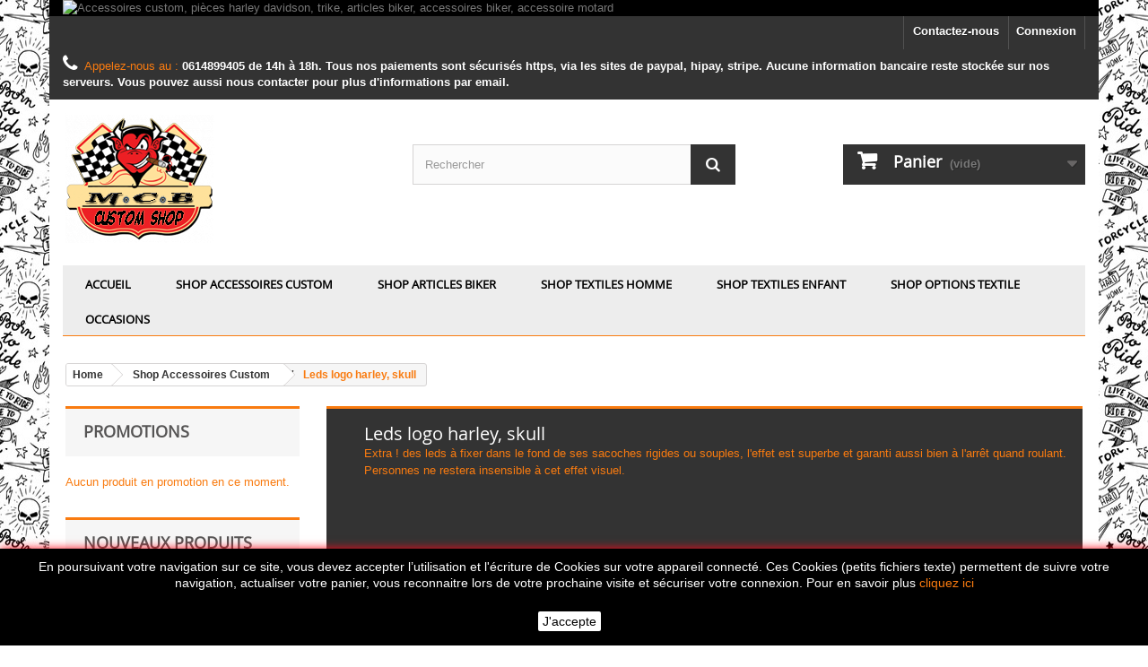

--- FILE ---
content_type: text/html; charset=utf-8
request_url: https://www.moto-custom-biker.com/59-leds-logo-harley-skull
body_size: 23379
content:
<!DOCTYPE HTML>
<!--[if lt IE 7]> <html class="no-js lt-ie9 lt-ie8 lt-ie7" lang="fr-fr"><![endif]-->
<!--[if IE 7]><html class="no-js lt-ie9 lt-ie8 ie7" lang="fr-fr"><![endif]-->
<!--[if IE 8]><html class="no-js lt-ie9 ie8" lang="fr-fr"><![endif]-->
<!--[if gt IE 8]> <html class="no-js ie9" lang="fr-fr"><![endif]-->
<html lang="fr-fr">
	<head>
		<meta charset="utf-8" />
		<title>Leds logo harley, skull - Moto-Custom-Biker</title>
		<meta name="description" content="leds de logos pour harley et custom" />
		<meta name="keywords" content="logo harley, leds harley,eclairage harley, logo skull, logo portiere harley" />
		<meta name="generator" content="PrestaShop" />
		<meta name="robots" content="index,follow" />
		<meta name="viewport" content="width=device-width, minimum-scale=0.25, maximum-scale=1.6, initial-scale=1.0" />
		<meta name="apple-mobile-web-app-capable" content="yes" />
		<link rel="icon" type="image/vnd.microsoft.icon" href="/img/favicon.ico?1703674395" />
		<link rel="shortcut icon" type="image/x-icon" href="/img/favicon.ico?1703674395" />
			<link rel="stylesheet" href="https://www.moto-custom-biker.com/themes/moto/cache/v_95_70373386b2a25869ec369d6c52c81a45_all.css" type="text/css" media="all" />
			
			

		<!--[if IE 8]>
		
<script src="https://oss.maxcdn.com/libs/html5shiv/3.7.0/html5shiv.js"></script>
		
<script src="https://oss.maxcdn.com/libs/respond.js/1.3.0/respond.min.js"></script>
		<![endif]-->
		
    
<div id="fb-root"></div>


		
		
	</head>
	<body id="category" class="category category-59 category-leds-logo-harley-skull hide-right-column lang_fr">
					<div id="page">
			<div class="header-container">
				<header id="header">
					<div class="banner">
						<div class="container">
							<div class="row">
								<a href="https://www.moto-custom-biker.com/" title="Accessoires custom, pi&egrave;ces harley davidson, trike, articles biker, accessoires biker, accessoire motard">
	<img class="img-responsive" src="https://www.moto-custom-biker.com/modules/blockbanner/img/3f9cc7df4b7e9afec5d49f4964046c0d.jpg" alt="Accessoires custom, pi&egrave;ces harley davidson, trike, articles biker, accessoires biker, accessoire motard" title="Accessoires custom, pi&egrave;ces harley davidson, trike, articles biker, accessoires biker, accessoire motard" width="1170" height="65" />
</a>

							</div>
						</div>
					</div>
					<div class="nav">
						<div class="container">
							<div class="row">
								<nav><!-- Block user information module NAV  -->
<div class="header_user_info">
			<a class="login" href="https://www.moto-custom-biker.com/mon-compte" rel="nofollow" title="Identifiez-vous">
			Connexion
		</a>
	</div>
<!-- /Block usmodule NAV -->
<!-- Block currencies module -->
<!-- /Block currencies module -->
<!-- Block languages module -->
<!-- /Block languages module -->
<div id="contact-link">
	<a href="https://www.moto-custom-biker.com/nous-contacter" title="Contactez-nous">Contactez-nous</a>
</div>
	<span class="shop-phone">
		<i class="icon-phone"></i>Appelez-nous au : <strong>0614899405 de 14h à 18h. Tous nos paiements sont sécurisés https, via les sites de paypal, hipay, stripe. Aucune information bancaire reste stockée sur nos serveurs. Vous pouvez aussi nous contacter pour plus d'informations par email.</strong>
	</span>
</nav>
							</div>
						</div>
					</div>
					<div>
						<div class="container">
							<div class="row">
								<div id="header_logo">
									<a href="https://www.moto-custom-biker.com/" title="Moto-Custom-Biker">
										<img class="logo img-responsive" src="https://www.moto-custom-biker.com/img/moto-custom-biker-logo-1426789241.jpg" alt="Moto-Custom-Biker" width="170" height="145"/>
									</a>
								</div>
								<!-- Block search module TOP -->
<div id="search_block_top" class="col-sm-4 clearfix">
	<form id="searchbox" method="get" action="//www.moto-custom-biker.com/recherche" >
		<input type="hidden" name="controller" value="search" />
		<input type="hidden" name="orderby" value="position" />
		<input type="hidden" name="orderway" value="desc" />
		<input class="search_query form-control" type="text" id="search_query_top" name="search_query" placeholder="Rechercher" value="" />
		<button type="submit" name="submit_search" class="btn btn-default button-search">
			<span>Rechercher</span>
		</button>
	</form>
</div>
<!-- /Block search module TOP --><!-- MODULE Block cart -->
<div class="col-sm-4 clearfix">
	<div class="shopping_cart">
		<a href="https://www.moto-custom-biker.com/commande-rapide" title="Voir mon panier" rel="nofollow">
			<b>Panier</b>
			<span class="ajax_cart_quantity unvisible">0</span>
			<span class="ajax_cart_product_txt unvisible">Produit</span>
			<span class="ajax_cart_product_txt_s unvisible">Produits</span>
			<span class="ajax_cart_total unvisible">
							</span>
			<span class="ajax_cart_no_product">(vide)</span>
					</a>
					<div class="cart_block block exclusive">
				<div class="block_content">
					<!-- block list of products -->
					<div class="cart_block_list">
												<p class="cart_block_no_products">
							Aucun produit
						</p>
												<div class="cart-prices">
							<div class="cart-prices-line first-line">
								<span class="price cart_block_shipping_cost ajax_cart_shipping_cost unvisible">
																			 À définir																	</span>
								<span class="unvisible">
									Livraison
								</span>
							</div>
																					<div class="cart-prices-line last-line">
								<span class="price cart_block_total ajax_block_cart_total">0,00 €</span>
								<span>Total</span>
							</div>
													</div>
						<p class="cart-buttons">
							<a id="button_order_cart" class="btn btn-default button button-small" href="https://www.moto-custom-biker.com/commande-rapide" title="Commander" rel="nofollow">
								<span>
									Commander<i class="icon-chevron-right right"></i>
								</span>
							</a>
						</p>
					</div>
				</div>
			</div><!-- .cart_block -->
			</div>
</div>

	<div id="layer_cart">
		<div class="clearfix">
			<div class="layer_cart_product col-xs-12 col-md-6">
				<span class="cross" title="Fermer la fenêtre"></span>
				<h2>
					<i class="icon-check"></i>Produit ajouté au panier avec succès
				</h2>
				<div class="product-image-container layer_cart_img">
				</div>
				<div class="layer_cart_product_info">
					<span id="layer_cart_product_title" class="product-name"></span>
					<span id="layer_cart_product_attributes"></span>
					<div>
						<strong class="dark">Quantité</strong>
						<span id="layer_cart_product_quantity"></span>
					</div>
					<div>
						<strong class="dark">Total</strong>
						<span id="layer_cart_product_price"></span>
					</div>
				</div>
			</div>
			<div class="layer_cart_cart col-xs-12 col-md-6">
				<h2>
					<!-- Plural Case [both cases are needed because page may be updated in Javascript] -->
					<span class="ajax_cart_product_txt_s  unvisible">
						Il y a <span class="ajax_cart_quantity">0</span> produits dans votre panier.
					</span>
					<!-- Singular Case [both cases are needed because page may be updated in Javascript] -->
					<span class="ajax_cart_product_txt ">
						Il y a 1 produit dans votre panier.
					</span>
				</h2>

				<div class="layer_cart_row">
					<strong class="dark">
						Total produits
																					TTC
																		</strong>
					<span class="ajax_block_products_total">
											</span>
				</div>

								<div class="layer_cart_row">
					<strong class="dark unvisible">
						Frais de port&nbsp;TTC					</strong>
					<span class="ajax_cart_shipping_cost unvisible">
													 À définir											</span>
				</div>
								<div class="layer_cart_row">
					<strong class="dark">
						Total
																					TTC
																		</strong>
					<span class="ajax_block_cart_total">
											</span>
				</div>
				<div class="button-container">
					<span class="continue btn btn-default button exclusive-medium" title="Continuer mes achats">
						<span>
							<i class="icon-chevron-left left"></i>Continuer mes achats
						</span>
					</span>
					<a class="btn btn-default button button-medium"	href="https://www.moto-custom-biker.com/commande-rapide" title="Commander" rel="nofollow">
						<span>
							Commander<i class="icon-chevron-right right"></i>
						</span>
					</a>
				</div>
			</div>
		</div>
		<div class="crossseling"></div>
	</div> <!-- #layer_cart -->
	<div class="layer_cart_overlay"></div>

<!-- /MODULE Block cart -->
<!-- Block permanent links module HEADER -->
<ul id="header_links">
	<li id="header_link_contact"><a href="https://www.moto-custom-biker.com/nous-contacter" title="contact">contact</a></li>
	<li id="header_link_sitemap"><a href="https://www.moto-custom-biker.com/plan-site" title="plan du site">plan du site</a></li>
	<li id="header_link_bookmark">
		
	</li>
</ul>
<!-- /Block permanent links module HEADER -->
	<!-- Menu -->
	<div id="block_top_menu" class="sf-contener clearfix col-lg-12">
		<div class="cat-title">Catégories</div>
		<ul class="sf-menu clearfix menu-content">
			<li><a href="https://www.moto-custom-biker.com/" title="Accueil">Accueil</a><ul><li><a href="https://www.moto-custom-biker.com/21-shop-accessoires-custom" title="Shop Accessoires Custom">Shop Accessoires Custom</a><ul><li><a href="https://www.moto-custom-biker.com/143-amortisseurs" title="Amortisseurs">Amortisseurs</a></li><li><a href="https://www.moto-custom-biker.com/164-antivols-de-selle" title="Antivols de selle ">Antivols de selle </a></li><li><a href="https://www.moto-custom-biker.com/79-antivols-de-casque-moto" title="Antivols de casque moto">Antivols de casque moto</a></li><li><a href="https://www.moto-custom-biker.com/75-bandes-retro-reflechissantes" title="Bandes rétro-réfléchissantes">Bandes rétro-réfléchissantes</a></li><li><a href="https://www.moto-custom-biker.com/37-bouchons-de-valves" title="Bouchons de valves">Bouchons de valves</a></li><li><a href="https://www.moto-custom-biker.com/85-bouchons-et-protections-de-reservoir" title="Bouchons et protections de réservoir.">Bouchons et protections de réservoir.</a></li><li><a href="https://www.moto-custom-biker.com/145-boutons-poussoirs-pour-guidon" title="Boutons poussoirs pour guidon">Boutons poussoirs pour guidon</a></li><li><a href="https://www.moto-custom-biker.com/161-bouteilles-de-carburant" title="Bouteilles de carburant">Bouteilles de carburant</a></li><li><a href="https://www.moto-custom-biker.com/34-bloques-disques" title="Bloques disques">Bloques disques</a></li><li><a href="https://www.moto-custom-biker.com/38-caches-klaxon" title="Caches Klaxon">Caches Klaxon</a></li><li><a href="https://www.moto-custom-biker.com/154-carburateurs-et-pieces" title="Carburateurs et pièces">Carburateurs et pièces</a></li><li><a href="https://www.moto-custom-biker.com/41-carrosseries-et-pieces" title="Carrosseries et pièces ">Carrosseries et pièces </a></li><li><a href="https://www.moto-custom-biker.com/22-clignotants-moto" title="Clignotants moto">Clignotants moto</a></li><li><a href="https://www.moto-custom-biker.com/39-clochettes-moto-guardian-bell" title="Clochettes moto, guardian bell">Clochettes moto, guardian bell</a></li><li><a href="https://www.moto-custom-biker.com/139-couvercles-d-embrayage-et-allumage" title="Couvercles d'embrayage et allumage">Couvercles d'embrayage et allumage</a></li><li><a href="https://www.moto-custom-biker.com/54-cocottes-chromees-pour-harley-davidson-" title="Cocottes chromées pour Harley Davidson ">Cocottes chromées pour Harley Davidson </a></li><li><a href="https://www.moto-custom-biker.com/58-colliers-de-tube-pour-harley-et-custom" title="Colliers de tube pour harley et custom">Colliers de tube pour harley et custom</a></li><li><a href="https://www.moto-custom-biker.com/73-compteurs-moto-custom" title="Compteurs moto custom">Compteurs moto custom</a></li><li><a href="https://www.moto-custom-biker.com/159-echappements-harley-et-custom" title="Echappements Harley et custom">Echappements Harley et custom</a></li><li><a href="https://www.moto-custom-biker.com/74-entourages-de-compteurs-et-radio-flh" title="Entourages de compteurs et radio FLH">Entourages de compteurs et radio FLH</a></li><li><a href="https://www.moto-custom-biker.com/158-equipements-d-atelier" title="Equipements d'atelier">Equipements d'atelier</a></li><li><a href="https://www.moto-custom-biker.com/55-feux-arriere-phares-et-accessoires" title="Feux arrière, phares et accessoires">Feux arrière, phares et accessoires</a></li><li><a href="https://www.moto-custom-biker.com/40-filtres-a-air-pour-harley" title="Filtres à air pour Harley">Filtres à air pour Harley</a></li><li><a href="https://www.moto-custom-biker.com/134-filtres-a-essence" title="Filtres a essence">Filtres a essence</a></li><li><a href="https://www.moto-custom-biker.com/30-guidons" title="Guidons">Guidons</a></li><li><a href="https://www.moto-custom-biker.com/163-lanieres-franges-en-cuir-pour-moto" title="Lanières franges en cuir pour moto">Lanières franges en cuir pour moto</a></li><li><a href="https://www.moto-custom-biker.com/42-leviers-de-freins-et-embrayages-pour-harley" title="Leviers de freins et embrayages pour Harley">Leviers de freins et embrayages pour Harley</a></li><li class="sfHoverForce"><a href="https://www.moto-custom-biker.com/59-leds-logo-harley-skull" title="Leds logo harley, skull">Leds logo harley, skull</a></li><li><a href="https://www.moto-custom-biker.com/43-montres-de-guidon" title="Montres de guidon">Montres de guidon</a></li><li><a href="https://www.moto-custom-biker.com/152-ornements-carrosseries" title="Ornements carrosseries">Ornements carrosseries</a></li><li><a href="https://www.moto-custom-biker.com/45-pares-chaleur-moto-universel" title="Pares chaleur moto universel">Pares chaleur moto universel</a></li><li><a href="https://www.moto-custom-biker.com/46-pares-brises-et-sauts-de-vent-pour-harley-et-customs" title="Pares brises et sauts de vent pour Harley et customs">Pares brises et sauts de vent pour Harley et customs</a></li><li><a href="https://www.moto-custom-biker.com/56-portes-vignettes" title="Portes vignettes">Portes vignettes</a></li><li><a href="https://www.moto-custom-biker.com/60-portes-paquets-pour-harley" title="Portes paquets pour harley">Portes paquets pour harley</a></li><li><a href="https://www.moto-custom-biker.com/88-poufs-pour-custom" title="Poufs pour custom ">Poufs pour custom </a></li><li><a href="https://www.moto-custom-biker.com/29-poignees-de-guidon" title="Poignées de guidon">Poignées de guidon</a></li><li><a href="https://www.moto-custom-biker.com/144-protections-moto" title="Protections Moto">Protections Moto</a></li><li><a href="https://www.moto-custom-biker.com/48-repose-pieds-autoroute-moto" title="Repose pieds autoroute moto">Repose pieds autoroute moto</a></li><li><a href="https://www.moto-custom-biker.com/49-ressorts-de-selle" title="Ressorts de selle">Ressorts de selle</a></li><li><a href="https://www.moto-custom-biker.com/31-retroviseurs-pour-harley-et-customs" title="Rétroviseurs pour Harley et customs">Rétroviseurs pour Harley et customs</a></li><li><a href="https://www.moto-custom-biker.com/87-risers-harley-et-custom" title="Risers Harley et Custom">Risers Harley et Custom</a></li><li><a href="https://www.moto-custom-biker.com/126-selles-custom" title="Selles Custom">Selles Custom</a></li><li><a href="https://www.moto-custom-biker.com/138-sissy-bar" title="Sissy bar ">Sissy bar </a></li><li><a href="https://www.moto-custom-biker.com/50-sirenes-americaines" title="Sirènes américaines">Sirènes américaines</a></li><li><a href="https://www.moto-custom-biker.com/51-supports-de-plaques-moto" title="Supports de plaques moto">Supports de plaques moto</a></li><li><a href="https://www.moto-custom-biker.com/52-tringles-de-selecteurs-de-vitesses" title="Tringles de selecteurs de vitesses.">Tringles de selecteurs de vitesses.</a></li><li><a href="https://www.moto-custom-biker.com/140-visieres-bulle-pour-casque-jet" title="Visières bulle pour casque jet.">Visières bulle pour casque jet.</a></li><li><a href="https://www.moto-custom-biker.com/141-visseries" title="Visseries">Visseries</a></li></ul></li><li><a href="https://www.moto-custom-biker.com/24-shop-articles-biker" title="Shop Articles Biker">Shop Articles Biker</a><ul><li><a href="https://www.moto-custom-biker.com/68-attaches-bas-de-pantalon" title="Attaches bas de pantalon">Attaches bas de pantalon</a></li><li><a href="https://www.moto-custom-biker.com/125-attrapes-reves" title="Attrapes rêves">Attrapes rêves</a></li><li><a href="https://www.moto-custom-biker.com/156-bagues-bikers" title="Bagues bikers ">Bagues bikers </a></li><li><a href="https://www.moto-custom-biker.com/110-bagages-moto" title="Bagages moto">Bagages moto</a></li><li><a href="https://www.moto-custom-biker.com/76-bandanas" title="Bandanas">Bandanas</a></li><li><a href="https://www.moto-custom-biker.com/62-boucles-de-ceintures-" title="Boucles de ceintures ">Boucles de ceintures </a></li><li><a href="https://www.moto-custom-biker.com/92-bracelets-biker" title="Bracelets biker">Bracelets biker</a><ul><li><a href="https://www.moto-custom-biker.com/93-bracelets-cuir" title="Bracelets cuir">Bracelets cuir</a></li><li><a href="https://www.moto-custom-biker.com/94-bracelets-os-indien-country" title="Bracelets os indien country">Bracelets os indien country</a></li><li><a href="https://www.moto-custom-biker.com/95-bracelets-biker-mode-harley" title="Bracelets biker mode harley">Bracelets biker mode harley</a></li></ul></li><li><a href="https://www.moto-custom-biker.com/61-bonnets-biker" title="Bonnets Biker">Bonnets Biker</a></li><li><a href="https://www.moto-custom-biker.com/63-bretelles-americaine" title="Bretelles Américaine">Bretelles Américaine</a></li><li><a href="https://www.moto-custom-biker.com/64-caches-nez-moto" title="Caches nez moto">Caches nez moto</a></li><li><a href="https://www.moto-custom-biker.com/80-casquettes-biker" title="Casquettes biker ">Casquettes biker </a></li><li><a href="https://www.moto-custom-biker.com/65-chaines-portefeuilles-biker" title="Chaines portefeuilles biker">Chaines portefeuilles biker</a></li><li><a href="https://www.moto-custom-biker.com/70-ceintures-cuir" title="Ceintures cuir">Ceintures cuir</a></li><li><a href="https://www.moto-custom-biker.com/160-crochets-multi-usages-casque-de-moto-veste" title="Crochets multi-usages, casque de moto, veste.">Crochets multi-usages, casque de moto, veste.</a></li><li><a href="https://www.moto-custom-biker.com/162-decapsuleur-mode-biker" title="Décapsuleur mode biker">Décapsuleur mode biker</a></li><li><a href="https://www.moto-custom-biker.com/67-extensions-pour-gilet-vest-extenders" title="Extensions pour gilet (vest extenders)">Extensions pour gilet (vest extenders)</a></li><li><a href="https://www.moto-custom-biker.com/108-foulards" title="Foulards">Foulards</a></li><li><a href="https://www.moto-custom-biker.com/157-fouet-bikers" title="Fouet bikers">Fouet bikers</a></li><li><a href="https://www.moto-custom-biker.com/53-fixations-pour-pin-s" title="Fixations pour pin's">Fixations pour pin's</a></li><li><a href="https://www.moto-custom-biker.com/69-drapeaux" title="Drapeaux">Drapeaux</a></li><li><a href="https://www.moto-custom-biker.com/98-gants-moto-et-mitaines-biker" title="Gants moto et mitaines biker">Gants moto et mitaines biker</a><ul><li><a href="https://www.moto-custom-biker.com/103-gants-moto-mi-saison-flamme-stripping" title="Gants moto mi saison flamme stripping">Gants moto mi saison flamme stripping</a></li><li><a href="https://www.moto-custom-biker.com/104-gants-moto-mi-saison-flamme" title="Gants moto mi saison flamme">Gants moto mi saison flamme</a></li><li><a href="https://www.moto-custom-biker.com/105-gants-moto-mi-saison-croix-de-malte" title="Gants moto mi saison croix de malte">Gants moto mi saison croix de malte</a></li><li><a href="https://www.moto-custom-biker.com/106-gants-moto-mi-saison-roses" title="Gants moto mi saison roses">Gants moto mi saison roses</a></li><li><a href="https://www.moto-custom-biker.com/107-gants-moto-mi-saison-doight" title="Gants moto mi saison doight">Gants moto mi saison doight</a></li><li><a href="https://www.moto-custom-biker.com/150-gants-moto-mi-saison-knuckle" title="Gants moto mi saison knuckle">Gants moto mi saison knuckle</a></li></ul></li><li><a href="https://www.moto-custom-biker.com/81-gilets-cuir-biker-" title="Gilets cuir biker ">Gilets cuir biker </a><ul><li><a href="https://www.moto-custom-biker.com/147-gilet-cuir-col-mao-fermeture-par-zip-et-pressions" title="Gilet cuir col MAO, fermeture par zip et pressions">Gilet cuir col MAO, fermeture par zip et pressions</a></li><li><a href="https://www.moto-custom-biker.com/149-gilet-cuir-col-mao-fermeture-par-pressions-deux-couleurs" title="Gilet cuir col mao, fermeture par pressions, deux couleurs">Gilet cuir col mao, fermeture par pressions, deux couleurs</a></li><li><a href="https://www.moto-custom-biker.com/151-gilets-cuir-ancienne-collection" title="Gilets cuir ancienne collection">Gilets cuir ancienne collection</a></li></ul></li><li><a href="https://www.moto-custom-biker.com/153-horloges-murale" title="Horloges murale">Horloges murale</a></li><li><a href="https://www.moto-custom-biker.com/89-lunettes-moto" title="Lunettes moto">Lunettes moto</a></li><li><a href="https://www.moto-custom-biker.com/155-objets-decoratifs-d-interieur" title="Objets Décoratifs d'intérieur">Objets Décoratifs d'intérieur</a></li><li><a href="https://www.moto-custom-biker.com/97-porte-cles-biker" title="Porte cles biker">Porte cles biker</a></li><li><a href="https://www.moto-custom-biker.com/36-patchs-ecussons-biker" title="Patchs, écussons biker">Patchs, écussons biker</a></li><li><a href="https://www.moto-custom-biker.com/77-pendantifs-mode-biker" title="Pendantifs mode biker">Pendantifs mode biker</a></li><li><a href="https://www.moto-custom-biker.com/57-plaques-publicitaires-americaines" title="Plaques publicitaires américaines">Plaques publicitaires américaines</a></li><li><a href="https://www.moto-custom-biker.com/66-portefeuilles-biker" title="Portefeuilles biker">Portefeuilles biker</a></li><li><a href="https://www.moto-custom-biker.com/142-pommeaux-de-vitesses" title="Pommeaux de vitesses">Pommeaux de vitesses</a></li><li><a href="https://www.moto-custom-biker.com/78-tours-de-cou-moto" title="Tours de cou moto">Tours de cou moto</a></li><li><a href="https://www.moto-custom-biker.com/91-zandanas" title="Zandanas">Zandanas</a></li></ul></li><li><a href="https://www.moto-custom-biker.com/25-shop-textiles-homme" title="Shop Textiles Homme">Shop Textiles Homme</a><ul><li><a href="https://www.moto-custom-biker.com/44-t-shirts-biker-homme" title="T Shirts biker homme">T Shirts biker homme</a></li><li><a href="https://www.moto-custom-biker.com/109-debardeurs-biker-homme" title="Débardeurs biker homme">Débardeurs biker homme</a></li><li><a href="https://www.moto-custom-biker.com/111-sweatshirts-biker-homme" title="Sweatshirts biker homme">Sweatshirts biker homme</a></li><li><a href="https://www.moto-custom-biker.com/116-sweatshirts-capuche-zip-homme" title="Sweatshirts capuche zip homme">Sweatshirts capuche zip homme</a></li></ul></li><li><a href="https://www.moto-custom-biker.com/27-shop-textiles-enfant" title="shop Textiles Enfant">shop Textiles Enfant</a><ul><li><a href="https://www.moto-custom-biker.com/112-t-shirts-enfant" title="T Shirts Enfant">T Shirts Enfant</a></li><li><a href="https://www.moto-custom-biker.com/113-bodies-futur-biker" title="Bodies Futur biker">Bodies Futur biker</a></li></ul></li><li><a href="https://www.moto-custom-biker.com/118-shop-options-textile" title="Shop Options Textile">Shop Options Textile</a><ul><li><a href="https://www.moto-custom-biker.com/120-options-transferts" title="Options Transferts">Options Transferts</a></li><li><a href="https://www.moto-custom-biker.com/121-options-manches" title="Options Manches">Options Manches</a></li><li><a href="https://www.moto-custom-biker.com/122-options-logos" title="Options Logos">Options Logos</a></li></ul></li><li><a href="https://www.moto-custom-biker.com/117-occasions" title="Occasions">Occasions</a></li></ul></li><li><a href="https://www.moto-custom-biker.com/21-shop-accessoires-custom" title="Shop Accessoires Custom">Shop Accessoires Custom</a><ul><li><a href="https://www.moto-custom-biker.com/143-amortisseurs" title="Amortisseurs">Amortisseurs</a></li><li><a href="https://www.moto-custom-biker.com/164-antivols-de-selle" title="Antivols de selle ">Antivols de selle </a></li><li><a href="https://www.moto-custom-biker.com/79-antivols-de-casque-moto" title="Antivols de casque moto">Antivols de casque moto</a></li><li><a href="https://www.moto-custom-biker.com/75-bandes-retro-reflechissantes" title="Bandes rétro-réfléchissantes">Bandes rétro-réfléchissantes</a></li><li><a href="https://www.moto-custom-biker.com/37-bouchons-de-valves" title="Bouchons de valves">Bouchons de valves</a></li><li><a href="https://www.moto-custom-biker.com/85-bouchons-et-protections-de-reservoir" title="Bouchons et protections de réservoir.">Bouchons et protections de réservoir.</a></li><li><a href="https://www.moto-custom-biker.com/145-boutons-poussoirs-pour-guidon" title="Boutons poussoirs pour guidon">Boutons poussoirs pour guidon</a></li><li><a href="https://www.moto-custom-biker.com/161-bouteilles-de-carburant" title="Bouteilles de carburant">Bouteilles de carburant</a></li><li><a href="https://www.moto-custom-biker.com/34-bloques-disques" title="Bloques disques">Bloques disques</a></li><li><a href="https://www.moto-custom-biker.com/38-caches-klaxon" title="Caches Klaxon">Caches Klaxon</a></li><li><a href="https://www.moto-custom-biker.com/154-carburateurs-et-pieces" title="Carburateurs et pièces">Carburateurs et pièces</a></li><li><a href="https://www.moto-custom-biker.com/41-carrosseries-et-pieces" title="Carrosseries et pièces ">Carrosseries et pièces </a></li><li><a href="https://www.moto-custom-biker.com/22-clignotants-moto" title="Clignotants moto">Clignotants moto</a></li><li><a href="https://www.moto-custom-biker.com/39-clochettes-moto-guardian-bell" title="Clochettes moto, guardian bell">Clochettes moto, guardian bell</a></li><li><a href="https://www.moto-custom-biker.com/139-couvercles-d-embrayage-et-allumage" title="Couvercles d'embrayage et allumage">Couvercles d'embrayage et allumage</a></li><li><a href="https://www.moto-custom-biker.com/54-cocottes-chromees-pour-harley-davidson-" title="Cocottes chromées pour Harley Davidson ">Cocottes chromées pour Harley Davidson </a></li><li><a href="https://www.moto-custom-biker.com/58-colliers-de-tube-pour-harley-et-custom" title="Colliers de tube pour harley et custom">Colliers de tube pour harley et custom</a></li><li><a href="https://www.moto-custom-biker.com/73-compteurs-moto-custom" title="Compteurs moto custom">Compteurs moto custom</a></li><li><a href="https://www.moto-custom-biker.com/159-echappements-harley-et-custom" title="Echappements Harley et custom">Echappements Harley et custom</a></li><li><a href="https://www.moto-custom-biker.com/74-entourages-de-compteurs-et-radio-flh" title="Entourages de compteurs et radio FLH">Entourages de compteurs et radio FLH</a></li><li><a href="https://www.moto-custom-biker.com/158-equipements-d-atelier" title="Equipements d'atelier">Equipements d'atelier</a></li><li><a href="https://www.moto-custom-biker.com/55-feux-arriere-phares-et-accessoires" title="Feux arrière, phares et accessoires">Feux arrière, phares et accessoires</a></li><li><a href="https://www.moto-custom-biker.com/40-filtres-a-air-pour-harley" title="Filtres à air pour Harley">Filtres à air pour Harley</a></li><li><a href="https://www.moto-custom-biker.com/134-filtres-a-essence" title="Filtres a essence">Filtres a essence</a></li><li><a href="https://www.moto-custom-biker.com/30-guidons" title="Guidons">Guidons</a></li><li><a href="https://www.moto-custom-biker.com/163-lanieres-franges-en-cuir-pour-moto" title="Lanières franges en cuir pour moto">Lanières franges en cuir pour moto</a></li><li><a href="https://www.moto-custom-biker.com/42-leviers-de-freins-et-embrayages-pour-harley" title="Leviers de freins et embrayages pour Harley">Leviers de freins et embrayages pour Harley</a></li><li class="sfHoverForce"><a href="https://www.moto-custom-biker.com/59-leds-logo-harley-skull" title="Leds logo harley, skull">Leds logo harley, skull</a></li><li><a href="https://www.moto-custom-biker.com/43-montres-de-guidon" title="Montres de guidon">Montres de guidon</a></li><li><a href="https://www.moto-custom-biker.com/152-ornements-carrosseries" title="Ornements carrosseries">Ornements carrosseries</a></li><li><a href="https://www.moto-custom-biker.com/45-pares-chaleur-moto-universel" title="Pares chaleur moto universel">Pares chaleur moto universel</a></li><li><a href="https://www.moto-custom-biker.com/46-pares-brises-et-sauts-de-vent-pour-harley-et-customs" title="Pares brises et sauts de vent pour Harley et customs">Pares brises et sauts de vent pour Harley et customs</a></li><li><a href="https://www.moto-custom-biker.com/56-portes-vignettes" title="Portes vignettes">Portes vignettes</a></li><li><a href="https://www.moto-custom-biker.com/60-portes-paquets-pour-harley" title="Portes paquets pour harley">Portes paquets pour harley</a></li><li><a href="https://www.moto-custom-biker.com/88-poufs-pour-custom" title="Poufs pour custom ">Poufs pour custom </a></li><li><a href="https://www.moto-custom-biker.com/29-poignees-de-guidon" title="Poignées de guidon">Poignées de guidon</a></li><li><a href="https://www.moto-custom-biker.com/144-protections-moto" title="Protections Moto">Protections Moto</a></li><li><a href="https://www.moto-custom-biker.com/48-repose-pieds-autoroute-moto" title="Repose pieds autoroute moto">Repose pieds autoroute moto</a></li><li><a href="https://www.moto-custom-biker.com/49-ressorts-de-selle" title="Ressorts de selle">Ressorts de selle</a></li><li><a href="https://www.moto-custom-biker.com/31-retroviseurs-pour-harley-et-customs" title="Rétroviseurs pour Harley et customs">Rétroviseurs pour Harley et customs</a></li><li><a href="https://www.moto-custom-biker.com/87-risers-harley-et-custom" title="Risers Harley et Custom">Risers Harley et Custom</a></li><li><a href="https://www.moto-custom-biker.com/126-selles-custom" title="Selles Custom">Selles Custom</a></li><li><a href="https://www.moto-custom-biker.com/138-sissy-bar" title="Sissy bar ">Sissy bar </a></li><li><a href="https://www.moto-custom-biker.com/50-sirenes-americaines" title="Sirènes américaines">Sirènes américaines</a></li><li><a href="https://www.moto-custom-biker.com/51-supports-de-plaques-moto" title="Supports de plaques moto">Supports de plaques moto</a></li><li><a href="https://www.moto-custom-biker.com/52-tringles-de-selecteurs-de-vitesses" title="Tringles de selecteurs de vitesses.">Tringles de selecteurs de vitesses.</a></li><li><a href="https://www.moto-custom-biker.com/140-visieres-bulle-pour-casque-jet" title="Visières bulle pour casque jet.">Visières bulle pour casque jet.</a></li><li><a href="https://www.moto-custom-biker.com/141-visseries" title="Visseries">Visseries</a></li></ul></li><li><a href="https://www.moto-custom-biker.com/24-shop-articles-biker" title="Shop Articles Biker">Shop Articles Biker</a><ul><li><a href="https://www.moto-custom-biker.com/68-attaches-bas-de-pantalon" title="Attaches bas de pantalon">Attaches bas de pantalon</a></li><li><a href="https://www.moto-custom-biker.com/125-attrapes-reves" title="Attrapes rêves">Attrapes rêves</a></li><li><a href="https://www.moto-custom-biker.com/156-bagues-bikers" title="Bagues bikers ">Bagues bikers </a></li><li><a href="https://www.moto-custom-biker.com/110-bagages-moto" title="Bagages moto">Bagages moto</a></li><li><a href="https://www.moto-custom-biker.com/76-bandanas" title="Bandanas">Bandanas</a></li><li><a href="https://www.moto-custom-biker.com/62-boucles-de-ceintures-" title="Boucles de ceintures ">Boucles de ceintures </a></li><li><a href="https://www.moto-custom-biker.com/92-bracelets-biker" title="Bracelets biker">Bracelets biker</a><ul><li><a href="https://www.moto-custom-biker.com/93-bracelets-cuir" title="Bracelets cuir">Bracelets cuir</a></li><li><a href="https://www.moto-custom-biker.com/94-bracelets-os-indien-country" title="Bracelets os indien country">Bracelets os indien country</a></li><li><a href="https://www.moto-custom-biker.com/95-bracelets-biker-mode-harley" title="Bracelets biker mode harley">Bracelets biker mode harley</a></li></ul></li><li><a href="https://www.moto-custom-biker.com/61-bonnets-biker" title="Bonnets Biker">Bonnets Biker</a></li><li><a href="https://www.moto-custom-biker.com/63-bretelles-americaine" title="Bretelles Américaine">Bretelles Américaine</a></li><li><a href="https://www.moto-custom-biker.com/64-caches-nez-moto" title="Caches nez moto">Caches nez moto</a></li><li><a href="https://www.moto-custom-biker.com/80-casquettes-biker" title="Casquettes biker ">Casquettes biker </a></li><li><a href="https://www.moto-custom-biker.com/65-chaines-portefeuilles-biker" title="Chaines portefeuilles biker">Chaines portefeuilles biker</a></li><li><a href="https://www.moto-custom-biker.com/70-ceintures-cuir" title="Ceintures cuir">Ceintures cuir</a></li><li><a href="https://www.moto-custom-biker.com/160-crochets-multi-usages-casque-de-moto-veste" title="Crochets multi-usages, casque de moto, veste.">Crochets multi-usages, casque de moto, veste.</a></li><li><a href="https://www.moto-custom-biker.com/162-decapsuleur-mode-biker" title="Décapsuleur mode biker">Décapsuleur mode biker</a></li><li><a href="https://www.moto-custom-biker.com/67-extensions-pour-gilet-vest-extenders" title="Extensions pour gilet (vest extenders)">Extensions pour gilet (vest extenders)</a></li><li><a href="https://www.moto-custom-biker.com/108-foulards" title="Foulards">Foulards</a></li><li><a href="https://www.moto-custom-biker.com/157-fouet-bikers" title="Fouet bikers">Fouet bikers</a></li><li><a href="https://www.moto-custom-biker.com/53-fixations-pour-pin-s" title="Fixations pour pin's">Fixations pour pin's</a></li><li><a href="https://www.moto-custom-biker.com/69-drapeaux" title="Drapeaux">Drapeaux</a></li><li><a href="https://www.moto-custom-biker.com/98-gants-moto-et-mitaines-biker" title="Gants moto et mitaines biker">Gants moto et mitaines biker</a><ul><li><a href="https://www.moto-custom-biker.com/103-gants-moto-mi-saison-flamme-stripping" title="Gants moto mi saison flamme stripping">Gants moto mi saison flamme stripping</a></li><li><a href="https://www.moto-custom-biker.com/104-gants-moto-mi-saison-flamme" title="Gants moto mi saison flamme">Gants moto mi saison flamme</a></li><li><a href="https://www.moto-custom-biker.com/105-gants-moto-mi-saison-croix-de-malte" title="Gants moto mi saison croix de malte">Gants moto mi saison croix de malte</a></li><li><a href="https://www.moto-custom-biker.com/106-gants-moto-mi-saison-roses" title="Gants moto mi saison roses">Gants moto mi saison roses</a></li><li><a href="https://www.moto-custom-biker.com/107-gants-moto-mi-saison-doight" title="Gants moto mi saison doight">Gants moto mi saison doight</a></li><li><a href="https://www.moto-custom-biker.com/150-gants-moto-mi-saison-knuckle" title="Gants moto mi saison knuckle">Gants moto mi saison knuckle</a></li></ul></li><li><a href="https://www.moto-custom-biker.com/81-gilets-cuir-biker-" title="Gilets cuir biker ">Gilets cuir biker </a><ul><li><a href="https://www.moto-custom-biker.com/147-gilet-cuir-col-mao-fermeture-par-zip-et-pressions" title="Gilet cuir col MAO, fermeture par zip et pressions">Gilet cuir col MAO, fermeture par zip et pressions</a></li><li><a href="https://www.moto-custom-biker.com/149-gilet-cuir-col-mao-fermeture-par-pressions-deux-couleurs" title="Gilet cuir col mao, fermeture par pressions, deux couleurs">Gilet cuir col mao, fermeture par pressions, deux couleurs</a></li><li><a href="https://www.moto-custom-biker.com/151-gilets-cuir-ancienne-collection" title="Gilets cuir ancienne collection">Gilets cuir ancienne collection</a></li></ul></li><li><a href="https://www.moto-custom-biker.com/153-horloges-murale" title="Horloges murale">Horloges murale</a></li><li><a href="https://www.moto-custom-biker.com/89-lunettes-moto" title="Lunettes moto">Lunettes moto</a></li><li><a href="https://www.moto-custom-biker.com/155-objets-decoratifs-d-interieur" title="Objets Décoratifs d'intérieur">Objets Décoratifs d'intérieur</a></li><li><a href="https://www.moto-custom-biker.com/97-porte-cles-biker" title="Porte cles biker">Porte cles biker</a></li><li><a href="https://www.moto-custom-biker.com/36-patchs-ecussons-biker" title="Patchs, écussons biker">Patchs, écussons biker</a></li><li><a href="https://www.moto-custom-biker.com/77-pendantifs-mode-biker" title="Pendantifs mode biker">Pendantifs mode biker</a></li><li><a href="https://www.moto-custom-biker.com/57-plaques-publicitaires-americaines" title="Plaques publicitaires américaines">Plaques publicitaires américaines</a></li><li><a href="https://www.moto-custom-biker.com/66-portefeuilles-biker" title="Portefeuilles biker">Portefeuilles biker</a></li><li><a href="https://www.moto-custom-biker.com/142-pommeaux-de-vitesses" title="Pommeaux de vitesses">Pommeaux de vitesses</a></li><li><a href="https://www.moto-custom-biker.com/78-tours-de-cou-moto" title="Tours de cou moto">Tours de cou moto</a></li><li><a href="https://www.moto-custom-biker.com/91-zandanas" title="Zandanas">Zandanas</a></li></ul></li><li><a href="https://www.moto-custom-biker.com/25-shop-textiles-homme" title="Shop Textiles Homme">Shop Textiles Homme</a><ul><li><a href="https://www.moto-custom-biker.com/44-t-shirts-biker-homme" title="T Shirts biker homme">T Shirts biker homme</a></li><li><a href="https://www.moto-custom-biker.com/109-debardeurs-biker-homme" title="Débardeurs biker homme">Débardeurs biker homme</a></li><li><a href="https://www.moto-custom-biker.com/111-sweatshirts-biker-homme" title="Sweatshirts biker homme">Sweatshirts biker homme</a></li><li><a href="https://www.moto-custom-biker.com/116-sweatshirts-capuche-zip-homme" title="Sweatshirts capuche zip homme">Sweatshirts capuche zip homme</a></li></ul></li><li><a href="https://www.moto-custom-biker.com/27-shop-textiles-enfant" title="shop Textiles Enfant">shop Textiles Enfant</a><ul><li><a href="https://www.moto-custom-biker.com/112-t-shirts-enfant" title="T Shirts Enfant">T Shirts Enfant</a></li><li><a href="https://www.moto-custom-biker.com/113-bodies-futur-biker" title="Bodies Futur biker">Bodies Futur biker</a></li></ul></li><li><a href="https://www.moto-custom-biker.com/118-shop-options-textile" title="Shop Options Textile">Shop Options Textile</a><ul><li><a href="https://www.moto-custom-biker.com/120-options-transferts" title="Options Transferts">Options Transferts</a></li><li><a href="https://www.moto-custom-biker.com/121-options-manches" title="Options Manches">Options Manches</a></li><li><a href="https://www.moto-custom-biker.com/122-options-logos" title="Options Logos">Options Logos</a></li></ul></li><li><a href="https://www.moto-custom-biker.com/117-occasions" title="Occasions">Occasions</a></li>
					</ul>
	</div>
	<!--/ Menu -->

							</div>
						</div>
					</div>
				</header>
			</div>
			<div class="columns-container">
				<div id="columns" class="container">
											
  
            
  
          
<ol class="breadcrumb" itemscope itemtype="http://schema.org/BreadcrumbList">
  <li itemprop="itemListElement" itemscope itemtype="http://schema.org/ListItem">
    <a href="https://www.moto-custom-biker.com/" title="Home Page" itemprop="item">
      <span itemprop="name">Home</span>
    </a>
    <meta itemprop="position" content="1" />
  </li>
            <li itemprop="itemListElement" itemscope itemtype="http://schema.org/ListItem">
                  <a href="https://www.moto-custom-biker.com/21-shop-accessoires-custom" itemprop="item">
            <span itemprop="name">Shop Accessoires Custom</span>
          </a>
                <meta itemprop="position" content="2" />
      </li>
          <li itemprop="itemListElement" itemscope itemtype="http://schema.org/ListItem">
                  <span itemprop="name">Leds logo harley, skull</span>
                <meta itemprop="position" content="3" />
      </li>
      </ol>


										<div id="slider_row" class="row">
						<div id="top_column" class="center_column col-xs-12 col-sm-12"></div>
					</div>
					<div class="row">
												<div id="left_column" class="column col-xs-12 col-sm-3"><!-- MODULE Block specials -->
<div id="special_block_right" class="block">
	<p class="title_block">
        <a href="https://www.moto-custom-biker.com/promotions" title="Promotions">
            Promotions
        </a>
    </p>
	<div class="block_content products-block">
    		<div>Aucun produit en promotion en ce moment.</div>
    	</div>
</div>
<!-- /MODULE Block specials -->
	<!-- Block CMS module -->
		<!-- /Block CMS module -->
<!-- MODULE Block new products -->
<div id="new-products_block_right" class="block products_block">
	<h4 class="title_block">
    	<a href="https://www.moto-custom-biker.com/nouveaux-produits" title="Nouveaux produits">Nouveaux produits</a>
    </h4>
    <div class="block_content products-block">
                    <ul class="products">
                                    <li class="clearfix">
                        <a class="products-block-image" href="https://www.moto-custom-biker.com/carburateurs-et-pieces/4443-manometre-d-huile-pour-harley.html" title="Manomètre d&#039;huile pour Harley"><img class="replace-2x img-responsive" src="https://www.moto-custom-biker.com/13185-small_default/manometre-d-huile-pour-harley.jpg" alt="Manomètre d&#039;huile pour Harley" /></a>
                        <div class="product-content">
                        	<h5>
                            	<a class="product-name" href="https://www.moto-custom-biker.com/carburateurs-et-pieces/4443-manometre-d-huile-pour-harley.html" title="Manomètre d&#039;huile pour Harley">Manomètre d&#039;huile pour Harley</a>
                            </h5>
                        	<p class="product-description">Manomètre d'huile pour Harley Big Twins Shovelhead EVO 1970 à 1999 </p>
                                                        	                                    <div class="price-box">
                                        <span class="price">
                                        	41,79 €                                        </span>
                                    </div>
                                                                                    </div>
                    </li>
                                    <li class="clearfix">
                        <a class="products-block-image" href="https://www.moto-custom-biker.com/porte-cles-biker/4442-porte-cles-bikercouteau-pliant-en-acier-inoxydable.html" title="Porte clés biker,couteau pliant en acier inoxydable"><img class="replace-2x img-responsive" src="https://www.moto-custom-biker.com/13181-small_default/porte-cles-bikercouteau-pliant-en-acier-inoxydable.jpg" alt="Porte clés biker,couteau pliant en acier inoxydable" /></a>
                        <div class="product-content">
                        	<h5>
                            	<a class="product-name" href="https://www.moto-custom-biker.com/porte-cles-biker/4442-porte-cles-bikercouteau-pliant-en-acier-inoxydable.html" title="Porte clés biker,couteau pliant en acier inoxydable">Porte clés biker,couteau pliant en acier inoxydable</a>
                            </h5>
                        	<p class="product-description">porte-clés avec petit couteau amovible de couleur noir et son decapsuleur</p>
                                                        	                                    <div class="price-box">
                                        <span class="price">
                                        	8,50 €                                        </span>
                                    </div>
                                                                                    </div>
                    </li>
                            </ul>
            <div>
                <a href="https://www.moto-custom-biker.com/nouveaux-produits" title="Tous les nouveaux produits" class="btn btn-default button button-small"><span>Tous les nouveaux produits<i class="icon-chevron-right right"></i></span></a>
            </div>
            </div>
</div>
<!-- /MODULE Block new products --></div>
																		<div id="center_column" class="center_column col-xs-12 col-sm-9">
	

	    				<div class="content_scene_cat">
            	                     <!-- Category image -->
                    <div class="content_scene_cat_bg" style="background:url(https://www.moto-custom-biker.com/c/59-category_default/leds-logo-harley-skull.jpg) right center no-repeat; background-size:cover; min-height:217px;">
                                                    <div class="cat_desc">
                            <span class="category-name">
                                Leds logo harley, skull                            </span>
                                                            <div class="rte"><p><span style="color:#f97b10;">Extra ! des leds à fixer dans le fond de ses sacoches rigides ou souples, l'effet est superbe et garanti aussi bien à l'arrêt quand roulant.</span></p>
<p><span style="color:#f97b10;">Personnes ne restera insensible à cet effet visuel.</span></p></div>
                                                        </div>
                                             </div>
                              </div>
				<h1 class="page-heading product-listing"><span class="cat-name">Leds logo harley, skull&nbsp;</span><span class="heading-counter">Il y a 1 produit.</span>
</h1>
							<div class="content_sortPagiBar clearfix">
            	<div class="sortPagiBar clearfix">
            		<ul class="display hidden-xs">
	<li class="display-title">Afficher :</li>
    <li id="grid"><a rel="nofollow" href="#" title="Grille"><i class="icon-th-large"></i>Grille</a></li>
    <li id="list"><a rel="nofollow" href="#" title="Liste"><i class="icon-th-list"></i>Liste</a></li>
</ul>

<form id="productsSortForm" action="https://www.moto-custom-biker.com/59-leds-logo-harley-skull" class="productsSortForm">
	<div class="select selector1">
		<label for="selectProductSort">Tri</label>
		<select id="selectProductSort" class="selectProductSort form-control">
			<option value="position:asc" selected="selected">--</option>
							<option value="price:asc">Le moins cher</option>
				<option value="price:desc">Le plus cher</option>
						<option value="name:asc">De A &agrave; Z</option>
			<option value="name:desc">De Z &agrave; A</option>
							<option value="quantity:desc">En Stock</option>
						<option value="reference:asc">R&eacute;f&eacute;rence : croissante</option>
			<option value="reference:desc">R&eacute;f&eacute;rence : d&eacute;croissante</option>
		</select>
	</div>
</form>
<!-- /Sort products -->
			
	
                								<!-- nbr product/page -->
		<!-- /nbr product/page -->

				</div>
                <div class="top-pagination-content clearfix">
                		<form method="post" action="https://www.moto-custom-biker.com/comparaison-produits" class="compare-form">
		<button type="submit" class="btn btn-default button button-medium bt_compare bt_compare" disabled="disabled">
			<span>Comparer (<strong class="total-compare-val">0</strong>)<i class="icon-chevron-right right"></i></span>
		</button>
		<input type="hidden" name="compare_product_count" class="compare_product_count" value="0" />
		<input type="hidden" name="compare_product_list" class="compare_product_list" value="" />
	</form>
			
		
		
		
	
					
	
												<!-- Pagination -->
	<div id="pagination" class="pagination clearfix">
	    			</div>
    <div class="product-count">
    	        	                        	                        	R&eacute;sultats 1 - 1 sur 1.
       	    </div>
	<!-- /Pagination -->

                </div>
			</div>
				
									
		
	
	<!-- Products list -->
	<ul class="product_list grid row">
			
		
		
								<li class="ajax_block_product col-xs-12 col-sm-6 col-md-4 first-in-line last-line first-item-of-tablet-line first-item-of-mobile-line last-mobile-line">
			<div class="product-container" itemscope itemtype="http://schema.org/Product">
				<div class="left-block">
					<div class="product-image-container">
						<a class="product_img_link" href="https://www.moto-custom-biker.com/leds-logo-harley-skull/309-projecteurs-a-leds-de-logos-harley-.html" title="Projecteurs à leds de logos Harley" itemprop="url">
							<img class="replace-2x img-responsive" src="https://www.moto-custom-biker.com/559-home_default/projecteurs-a-leds-de-logos-harley-.jpg" alt="Projecteurs à leds de logos Harley" title="Projecteurs à leds de logos Harley"  width="250" height="250" itemprop="image" />
						</a>
													<div class="quick-view-wrapper-mobile">
							<a class="quick-view-mobile" href="https://www.moto-custom-biker.com/leds-logo-harley-skull/309-projecteurs-a-leds-de-logos-harley-.html" rel="https://www.moto-custom-biker.com/leds-logo-harley-skull/309-projecteurs-a-leds-de-logos-harley-.html">
								<i class="icon-eye-open"></i>
							</a>
						</div>
						<a class="quick-view" href="https://www.moto-custom-biker.com/leds-logo-harley-skull/309-projecteurs-a-leds-de-logos-harley-.html" rel="https://www.moto-custom-biker.com/leds-logo-harley-skull/309-projecteurs-a-leds-de-logos-harley-.html">
							<span>Aper&ccedil;u rapide</span>
						</a>
																			<div class="content_price" itemprop="offers" itemscope itemtype="http://schema.org/Offer">
																	<span itemprop="price" class="price product-price">
										25,00 €									</span>
									<meta itemprop="priceCurrency" content="EUR" />
																																								<link itemprop="availability" href="http://schema.org/OutOfStock" />Rupture de stock
																												
									
															</div>
																									<a class="sale-box" href="https://www.moto-custom-biker.com/leds-logo-harley-skull/309-projecteurs-a-leds-de-logos-harley-.html">
								<span class="sale-label">Promo!</span>
							</a>
											</div>
					
					
				</div>
				<div class="right-block">
					<h5 itemprop="name">
												<a class="product-name" href="https://www.moto-custom-biker.com/leds-logo-harley-skull/309-projecteurs-a-leds-de-logos-harley-.html" title="Projecteurs à leds de logos Harley" itemprop="url" >
							Projecteurs à leds de logos Harley
						</a>
					</h5>
					
					<p class="product-desc" itemprop="description">
						Projecteurs à leds de logos Harley pour saccoches cuir et rigide (road king, road glide, street glide etc..)
					</p>
										<div class="content_price">
													<span class="price product-price">
								25,00 €							</span>
														
							
											</div>
										<div class="button-container">
																					<span class="button ajax_add_to_cart_button btn btn-default disabled">
									<span>Ajouter au panier</span>
								</span>
																			<a class="button lnk_view btn btn-default" href="https://www.moto-custom-biker.com/leds-logo-harley-skull/309-projecteurs-a-leds-de-logos-harley-.html" title="Afficher">
							<span>D&eacute;tails</span>
						</a>
					</div>
											<div class="color-list-container"></div>
										<div class="product-flags">
																																					</div>
																		<span class="availability">
																	<span class="out-of-stock">
										Rupture de stock
									</span>
															</span>
															</div>
					 				<div class="functional-buttons clearfix">
						
<div class="wishlist">
	<a class="addToWishlist wishlistProd_309" href="#" rel="309" onclick="WishlistCart('wishlist_block_list', 'add', '309', false, 1); return false;">
		Ajouter à ma liste d'envies
	</a>
</div>
													<div class="compare">
								<a class="add_to_compare" href="https://www.moto-custom-biker.com/leds-logo-harley-skull/309-projecteurs-a-leds-de-logos-harley-.html" data-id-product="309">Ajouter au comparateur</a>
							</div>
											</div>
							</div><!-- .product-container> -->
		</li>
		</ul>





			<div class="content_sortPagiBar">
				<div class="bottom-pagination-content clearfix">
						<form method="post" action="https://www.moto-custom-biker.com/comparaison-produits" class="compare-form">
		<button type="submit" class="btn btn-default button button-medium bt_compare bt_compare_bottom" disabled="disabled">
			<span>Comparer (<strong class="total-compare-val">0</strong>)<i class="icon-chevron-right right"></i></span>
		</button>
		<input type="hidden" name="compare_product_count" class="compare_product_count" value="0" />
		<input type="hidden" name="compare_product_list" class="compare_product_list" value="" />
	</form>
	
                    
	
												<!-- Pagination -->
	<div id="pagination_bottom" class="pagination clearfix">
	    			</div>
    <div class="product-count">
    	        	                        	                        	R&eacute;sultats 1 - 1 sur 1.
       	    </div>
	<!-- /Pagination -->

				</div>
			</div>
								</div><!-- #center_column -->
										</div><!-- .row -->
				</div><!-- #columns -->
			</div><!-- .columns-container -->
							<!-- Footer -->
				<div class="footer-container">
					<footer id="footer"  class="container">
						<div class="row"><!-- Block Newsletter module-->
<div id="newsletter_block_left" class="block">
	<h4>Lettre d'informations</h4>
	<div class="block_content">
		<form action="//www.moto-custom-biker.com/" method="post">
			<div class="form-group" >
				<input class="inputNew form-control grey newsletter-input" id="newsletter-input" type="text" name="email" size="18" value="Saisissez votre adresse e-mail" />
                <button type="submit" name="submitNewsletter" class="btn btn-default button button-small">
                    <span>ok</span>
                </button>
				<input type="hidden" name="action" value="0" />
			</div>
		</form>
	</div>
</div>
<!-- /Block Newsletter module-->
<section id="social_block" class="pull-right">
	<ul>
					<li class="facebook">
				<a class="_blank" href="https://www.facebook.com/pages/Moto-custom-biker/484113878403843?ref=hl">
					<span>Facebook</span>
				</a>
			</li>
							<li class="twitter">
				<a class="_blank" href="http://www.twitter.com/accessoirebiker">
					<span>Twitter</span>
				</a>
			</li>
							<li class="rss">
				<a class="_blank" href="http://compadreselgringo.centerblog.net/">
					<span>RSS</span>
				</a>
			</li>
		                	<li class="youtube">
        		<a class="_blank" href="http://www.youtube.com/user/cultbikershop">
        			<span>YouTube</span>
        		</a>
        	</li>
                        	<li class="google-plus">
        		<a class="_blank" href="https://plus.google.com/116743717583765333214/posts/GGfeqWpFeCY">
        			<span>Google Plus</span>
        		</a>
        	</li>
                                	</ul>
    <h4>Nous suivre</h4>
</section>
<div class="clearfix"></div>
<!-- Block categories module -->
<section class="blockcategories_footer footer-block col-xs-12 col-sm-2">
	<h4>Catégories</h4>
	<div class="category_footer toggle-footer">
		<div class="list">
			<ul class="tree dhtml">
												
<li >
	<a 
	href="https://www.moto-custom-biker.com/21-shop-accessoires-custom" title="Trouvez tout ce qu&#039;il vous faut pour vivre votre passion dans votre boutique.   Montres de guidon, Poignées de guidons, Rétroviseurs customs , Reposes pieds, Sirènes américaine, Supports de plaques, Sélecteurs de vitesses, Saute vent.   Nous avons à votre disposition un stock d&#039;   accessoires customs    disponible sous 2 jours ou +/- 18 jours">
		Shop Accessoires Custom
	</a>
			<ul>
												
<li >
	<a 
	href="https://www.moto-custom-biker.com/143-amortisseurs" title="Découvrez on line tout nos Amortisseurs moto pour Harley et custom. Qualité et confort garantie et toujours au meilleur prix chez moto custom biker">
		Amortisseurs
	</a>
	</li>

																
<li >
	<a 
	href="https://www.moto-custom-biker.com/164-antivols-de-selle" title="Découvrez nos Antivols de selle un article indispensable pour sécurisé votre Harley (En Festivals)">
		Antivols de selle 
	</a>
	</li>

																
<li >
	<a 
	href="https://www.moto-custom-biker.com/79-antivols-de-casque-moto" title="Découvrez dans cette catégorie nos Antivols de casque, mousqueton, menotte tout pour le protéger pendant votre déplacement sur festival.   En finir de le porter à bout de bras.">
		Antivols de casque moto
	</a>
	</li>

																
<li >
	<a 
	href="https://www.moto-custom-biker.com/75-bandes-retro-reflechissantes" title="Extraordinaire voici enfin de nouvelles bandes rétro réfléchissantes pour casque et moto de couleur noir et visible de nuit en blanc.   Doit être coller sur 4 points pour de pas perdre vos points">
		Bandes rétro-réfléchissantes
	</a>
	</li>

																
<li >
	<a 
	href="https://www.moto-custom-biker.com/37-bouchons-de-valves" title="Bouchon de valves pour décorer votre Harley, bobber, chopper, trike et custom japonais.   Une touche en plus pour se faire remarquer.   Les bouchons sont disponible sur votre site. motocustombiker">
		Bouchons de valves
	</a>
	</li>

																
<li >
	<a 
	href="https://www.moto-custom-biker.com/85-bouchons-et-protections-de-reservoir" title="Changez le look de votre réservoir comme les plus beaux customs et tout ça sans transformer votre réservoir d&#039;origine,    Sans oubliez la protection du réservoir par nos kit.">
		Bouchons et protections de réservoir.
	</a>
	</li>

																
<li >
	<a 
	href="https://www.moto-custom-biker.com/145-boutons-poussoirs-pour-guidon" title="Trouvez de nombreux modèles de boutons pour vos guidon en 22 mm ou 25 mm Des pièces pour motos Harley Davidson et motos Japonaises. Interrupteurs de guidon pour guidon Achetez nos interrupteurs électrique pour guidon Harley Softail Dyna Sportster, dyna et touring, chez moto custom">
		Boutons poussoirs pour guidon
	</a>
	</li>

																
<li >
	<a 
	href="https://www.moto-custom-biker.com/161-bouteilles-de-carburant" title="Découvrez nos bouteilles de carburant en acier inoxydable. Des réservoir type japonais idéal pour chopper ou bobber de haute qualité avec une capacité de 1.5l. Cette bouteille en inox apportera du style à votre moto et permettra de compenser la faible capacité d&#039;origine du réservoir. Elle est fournie avec un support qui s&#039;installe sur le cadre à l&#039;avant ou à l&#039;arrière suivant vos envies.">
		Bouteilles de carburant
	</a>
	</li>

																
<li >
	<a 
	href="https://www.moto-custom-biker.com/34-bloques-disques" title="Des bloques disque originaux pour protéger votre moto custom, vous pouvez par la suite les clipser à votre ceinture.">
		Bloques disques
	</a>
	</li>

																
<li >
	<a 
	href="https://www.moto-custom-biker.com/38-caches-klaxon" title="Changez votre cache klaxon original, par nos magnifiques caches de différents modèles, rosace, tête de mort et croix de malte.   Vous trouverez sur notre site de bikers toutes les pièces custom que vous chercher à prix souvent discount">
		Caches Klaxon
	</a>
	</li>

																
<li >
	<a 
	href="https://www.moto-custom-biker.com/154-carburateurs-et-pieces" title="Moto custom biker, Le spécialiste de la pièce et accessoire Dyna, Softail, sportster, touring Découvrez un large choix de pièces détachées et d&#039;accessoires pour votre custom. Accessoires de moto, de Trikes, des vêtements Bikers.">
		Carburateurs et pièces
	</a>
	</li>

																
<li >
	<a 
	href="https://www.moto-custom-biker.com/41-carrosseries-et-pieces" title="Carrosseries pour harley, sportster, softail, flh, dyna pour redonner un look à vos transformations.   Trouvez ici les pièces nécessaire au Relooking de votre moto Harley   des carénages, des caches klaxon, des sabots moteur, des écopes, des protèges mains, des plaques phare et bien d’autres pièces.   Trouvez dans la boutique biker la pièce qu&#039;il vous manque">
		Carrosseries et pièces 
	</a>
	</li>

																
<li >
	<a 
	href="https://www.moto-custom-biker.com/22-clignotants-moto" title="La boutique des accessoires moto custom vous propose tout un catalogue de pièces indispensables pour votre sécurité   Des clignotants à led.   Des modèles uniques, On Line">
		Clignotants moto
	</a>
	</li>

																
<li >
	<a 
	href="https://www.moto-custom-biker.com/39-clochettes-moto-guardian-bell" title="Avez-vous déjà remarqué la petite cloche en étain fixée sur les motos des bikers Américains.   C&#039;est la   guardian bell   ou aussi la   gremlin bell   Cette cloche dit-on a le pouvoir d&#039;emprisonner les mauvais esprits de la route responsables des pannes mécaniques et petits tracas des voyages.   La légende nous dit qu&#039;en fixant cette cloche sur votre moto le plus près de la route, les mauvais esprits sont attirés par le tintement et se retrouvent piégés à l&#039;intérieur jusqu&#039;à ce que le bruit les rendant fous et ils lâchent prise.   Cette cloche est d&#039;autant plus efficace si elle vous a été offerte où si vous-même l&#039;offrez.   La personne qui la recevra saura que son bien-être et sa sécurité ne vous laisse pas indifférent.  
  Nous avons été les premiers en France dans les années 2006 à rapporter pour vous les fameuses clochettes moto, fabriqué sur San Diego une ville côtière du sud de la Californie et située à l&#039;extrême sud-ouest des usa. Nous conservons toujours le même fabriquant pour sont gage de qualité.">
		Clochettes moto, guardian bell
	</a>
	</li>

																
<li >
	<a 
	href="https://www.moto-custom-biker.com/139-couvercles-d-embrayage-et-allumage" title="Couvercles pour embrayage Harley et couvercles pour allumage une manière de donner un style personnel à sa moto.   Vous recherchez un cache pour customiser votre Harley    Découvrez toutes nos pièces custom et accessoires biker">
		Couvercles d&#039;embrayage et allumage
	</a>
	</li>

																
<li >
	<a 
	href="https://www.moto-custom-biker.com/54-cocottes-chromees-pour-harley-davidson-" title="Kit de cocottes de guidon chromés pour changer le look de votre custom.   MotoCustomBiker le spécialiste de la pièce et de l&#039;accessoire Harley-Davidson et custom japonais.   Vous propose un large choix de commodos, commandes avancées, leviers de freins, cales pieds pour votre moto">
		Cocottes chromées pour Harley Davidson 
	</a>
	</li>

																
<li >
	<a 
	href="https://www.moto-custom-biker.com/58-colliers-de-tube-pour-harley-et-custom" title="Découvrez nos passes câbles ou Colliers alu de cadre chromé ou noir pour embrayage ou câbles de gaz.   Nous avons pour vous sur le site un grand choix d&#039;articles qui pourront vous satisfaire">
		Colliers de tube pour harley et custom
	</a>
	</li>

																
<li >
	<a 
	href="https://www.moto-custom-biker.com/73-compteurs-moto-custom" title="Compteur très discret pour moto chopper, bobber, harley et custom. Ces compteurs en km/h sont faciles à placer sur votre moto et lui donnerons un nouveau look.   Nous avons à disposition un large choix d&#039;instrumentations pour votre moto à entrainement par câble ou électronique">
		Compteurs moto custom
	</a>
	</li>

																
<li >
	<a 
	href="https://www.moto-custom-biker.com/159-echappements-harley-et-custom" title="Spécialiste Harley Davidson parts, vente en ligne pièces accessoires Découvrez notre large sélection de produits Votre spécialiste Echappement de qualité pour motos HARLEY DAVIDSON et custom japonais">
		Echappements Harley et custom
	</a>
	</li>

																
<li >
	<a 
	href="https://www.moto-custom-biker.com/74-entourages-de-compteurs-et-radio-flh" title="Garnitures pour instrumentations des FLH, pour donner un bel effet à votre poste de pilotage.  
  Nos garnitures ne sont pas en plastique mais en acier chromé.">
		Entourages de compteurs et radio FLH
	</a>
	</li>

																
<li >
	<a 
	href="https://www.moto-custom-biker.com/158-equipements-d-atelier" title="Découvrez tous nos équipements d&#039;atelier sur le site. Bloques roue, béquilles de stand et élévateurs moto">
		Equipements d&#039;atelier
	</a>
	</li>

																
<li >
	<a 
	href="https://www.moto-custom-biker.com/55-feux-arriere-phares-et-accessoires" title="Feux arrière pour Harley et custom japonais, support de plaque et feux avant vintage, old school, de quoi refaire une beauté à votre custom avec des articles de qualité.   A découvrir sur votre site.">
		Feux arrière, phares et accessoires
	</a>
	</li>

																
<li >
	<a 
	href="https://www.moto-custom-biker.com/40-filtres-a-air-pour-harley" title="Le filtre à air est un système servant à retirer les particules indésirables d&#039;un flux d&#039;air. En général ces éléments peuvent être de la poussière ou des insectes.   Dans certains cas cela peut être aussi des particules de sable qui pourrait endommager gravement le moteur tout en augmentant sérieusement son usure.   Dans votre site vous trouverez différents filtre pour votre custom. (nous pouvons avoir d&#039;autres modèles sur demande)">
		Filtres à air pour Harley
	</a>
	</li>

																
<li >
	<a 
	href="https://www.moto-custom-biker.com/134-filtres-a-essence" title="Différents filtre à essence pour préserver le carburant en filtrant les impuretés de l&#039;essence.   Convient à tous les carburateurs">
		Filtres a essence
	</a>
	</li>

																
<li >
	<a 
	href="https://www.moto-custom-biker.com/30-guidons" title="Guidons custom, une autre vision de votre custom, un nouveau look, une nouvelle manière de conduire.   Que cela soit un hape, un drag, un z bar le changement sera au rendez vous.   Venez découvrir sur le site tous nos guidons pour votre Harley et même votre custom japonais, nous les avons en taille 22 ou 25.4">
		Guidons
	</a>
	</li>

																
<li >
	<a 
	href="https://www.moto-custom-biker.com/163-lanieres-franges-en-cuir-pour-moto" title="Lanières franges en cuir pour freins et embrayage moto">
		Lanières franges en cuir pour moto
	</a>
	</li>

																
<li >
	<a 
	href="https://www.moto-custom-biker.com/42-leviers-de-freins-et-embrayages-pour-harley" title="Changez le style de votre custom c&#039;est bien sympa ! mais n&#039;oubliez pas les poignées, leviers de frein et embrayage pour parfaire le look.   Un large choix disponible sur le site de motocustombiker, un gage de confiance et un suivi de votre commande">
		Leviers de freins et embrayages pour Harley
	</a>
	</li>

																
<li >
	<a 
	href="https://www.moto-custom-biker.com/59-leds-logo-harley-skull" title="Extra ! des leds à fixer dans le fond de ses sacoches rigides ou souples, l&#039;effet est superbe et garanti aussi bien à l&#039;arrêt quand roulant.  
  Personnes ne restera insensible à cet effet visuel.">
		Leds logo harley, skull
	</a>
	</li>

																
<li >
	<a 
	href="https://www.moto-custom-biker.com/43-montres-de-guidon" title="Une montre de guidon ce n&#039;est pas qu&#039;un gadget de plus, c&#039;est un objet presque indispensable quand on essaye d&#039;arriver à l&#039;heure.   Cette montre se fixe sur tous les guidons moto.">
		Montres de guidon
	</a>
	</li>

																
<li >
	<a 
	href="https://www.moto-custom-biker.com/152-ornements-carrosseries" title="Trouvez sur cette page de nombreux ornements pour embellir votre Harley.   Nous avons pour vous des emblèmes et ornements pour moto custom Harley, moulures et enjoliveurs de pare-brise, accessoires pour carénages.">
		Ornements carrosseries
	</a>
	</li>

																
<li >
	<a 
	href="https://www.moto-custom-biker.com/45-pares-chaleur-moto-universel" title="Découvrez nos pares chaleur universel pour Harley et custom, s&#039;adapte sur toutes motos c&#039;est accessoires custom   Nous avons un choix d&#039;enjoliveurs échappement, Pares chaleur, bandes de protection thermique">
		Pares chaleur moto universel
	</a>
	</li>

																
<li >
	<a 
	href="https://www.moto-custom-biker.com/46-pares-brises-et-sauts-de-vent-pour-harley-et-customs" title="Pare brise pour sportster et dyna principalement, pour donner un look style sons of anarchy à votre moto.   Nous pouvons   vous   avoir des bulles adaptables pour vos customs.   Des sauts de vents pour tous les modèles de customs">
		Pares brises et sauts de vent pour Harley et customs
	</a>
	</li>

																
<li >
	<a 
	href="https://www.moto-custom-biker.com/56-portes-vignettes" title="Découvrez tous nos porte vignette assurance pour Moto à Prix Imbattables sur votre site de pièces custom.   Porte vignette pour assurance, se place facilement sur la visserie des reposes pieds ou du cadre">
		Portes vignettes
	</a>
	</li>

																
<li >
	<a 
	href="https://www.moto-custom-biker.com/60-portes-paquets-pour-harley" title="Les bagages restent toujours un problème pour nos motos quand on à pas de sacoches.   Le porte paquet est l&#039;objet idéal pour attacher son sac et ne pas détériorer la peinture du garde boue.   Sissy bar, dosseret, rack porte bagage moto   Un large choix disponible sur le site pour toutes marques, harley, kawazaki, honda, yamaha, indian.">
		Portes paquets pour harley
	</a>
	</li>

																
<li >
	<a 
	href="https://www.moto-custom-biker.com/88-poufs-pour-custom" title="Cousins en mousse orthopédique, permet d&#039;avoir une bonne assise pour votre passagère ou passager.   Les différents motifs et formes pourront s&#039;adapter à votre custom, bobber ou chop.">
		Poufs pour custom 
	</a>
	</li>

																
<li >
	<a 
	href="https://www.moto-custom-biker.com/29-poignees-de-guidon" title="Poignées de guidon en 1&quot; pour Harley et custom, s&#039;adapte facilement et ne nécessite aucune transformation.   Nos différents modèles vous donne un grand choix d&#039;idées.   Customisez le guidon de votre Harley-Davidson ou Custom Japonais.   Motocustombiker vend en ligne différents modèles">
		Poignées de guidon
	</a>
	</li>

																
<li >
	<a 
	href="https://www.moto-custom-biker.com/144-protections-moto" title="Protégez votre moto des intempéries et autres phénomènes naturelle avec nos articles.   Nos housses moto vous donneront entière satisfaction">
		Protections Moto
	</a>
	</li>

																
<li >
	<a 
	href="https://www.moto-custom-biker.com/48-repose-pieds-autoroute-moto" title="Nos reposes pieds ou cales pieds d&#039;autoroute peuvent aussi se monter sur les crash guard de votre moto avec les adaptateurs vendu sur le site.   Les reposes pieds permettent aussi de pouvoir si besoin étendre la jambe lors de long trajet.   Ils peuvent aussi être monter en place de ceux d&#039;origine pour changer de le look de votre HD">
		Repose pieds autoroute moto
	</a>
	</li>

																
<li >
	<a 
	href="https://www.moto-custom-biker.com/49-ressorts-de-selle" title="Motocustombiker, nous vendons un large choix de ressorts de selle solo.   Ces amortisseurs ultra cool pour selle solo sont la solution.   Vous pouvez choisir entre les amortisseurs CUSTOM TORSION ou Barrel Coiled">
		Ressorts de selle
	</a>
	</li>

																
<li >
	<a 
	href="https://www.moto-custom-biker.com/31-retroviseurs-pour-harley-et-customs" title="Nous avons pour vous des Rétroviseurs pour personnalisé votre custom   Différents modèles à votre disposition sur le site   N&#039;hésitez pas à nous contacter si besoin à moto custom biker 0614899405">
		Rétroviseurs pour Harley et customs
	</a>
	</li>

																
<li >
	<a 
	href="https://www.moto-custom-biker.com/87-risers-harley-et-custom" title="Un nouveau look ou juste une adaptation suite à un changement de guidon   nous avons les risers qu&#039;il vous faut pour finir votre projet.   Montage idéal pour des projets de bobber, chop.">
		Risers Harley et Custom
	</a>
	</li>

																
<li >
	<a 
	href="https://www.moto-custom-biker.com/126-selles-custom" title="Toutes les selles que nous proposons sont de fabrication artisanale, elles sont réalisées en cuir de qualité avec des motifs repoussés.   Nous avons un grand choix de modèle, mais nous pouvons réaliser votre motif ou logo de club.   Nos selles seront du plus bel effet sur vos réalisations et la garantie d&#039;un travail bien fait.">
		Selles Custom
	</a>
	</li>

																
<li >
	<a 
	href="https://www.moto-custom-biker.com/138-sissy-bar" title="Découvrez toutes notre gamme de sissy bar et porte paquets   Dossiers arrières et Sissy Bar pour Harley-Davidson ou Custom Japonais.   parfait pour ajouter une touche de confort à votre passagère">
		Sissy bar 
	</a>
	</li>

																
<li >
	<a 
	href="https://www.moto-custom-biker.com/50-sirenes-americaines" title="L&#039;objet idéal pour animé les runs, soirée, mariage. Faire de la sécurité sur les convois.   Equipé sont Harley ou voiture us avec une puissante sirène n&#039;a jamais été aussi facile.   Certaines dépassent les 200db et sont activé par télécommande, c&#039;est la nouvelles générations de sirènes américaine.">
		Sirènes américaines
	</a>
	</li>

																
<li >
	<a 
	href="https://www.moto-custom-biker.com/51-supports-de-plaques-moto" title="Donnez un nouveau look à votre moto avec nos supports de plaques en alu ou acier.   Eclairage, feux stop et éclairage de plaque. Le tout dans un seul produit de qualité.   Montage de votre plaque sur le coté ou même sur le sissy bar devient très simple à faire pour votre bobber ou chopper.">
		Supports de plaques moto
	</a>
	</li>

																
<li >
	<a 
	href="https://www.moto-custom-biker.com/52-tringles-de-selecteurs-de-vitesses" title="Remplacez votre tige de retour de sélecteur de vitesse d&#039;origine par nos modèle custom.   Donner une touche d&#039;originalité à votre HD.   Commandez chez nous les tringles de changements de vitesses pour votre custom">
		Tringles de selecteurs de vitesses.
	</a>
	</li>

																
<li >
	<a 
	href="https://www.moto-custom-biker.com/140-visieres-bulle-pour-casque-jet" title="Motocustombiker vous propose toutes les visières bulle pour votre casque jet   Choisissez ici votre visière à 3 boutons pression parmi la collection complète des écrans   Les écrans sont prévus pour se fixer sur ces pressions et offrent une possibilité de réglage pour pouvoir s&#039;adapter sur la majorité de ces casques de moto.">
		Visières bulle pour casque jet.
	</a>
	</li>

																
<li class="last">
	<a 
	href="https://www.moto-custom-biker.com/141-visseries" title="Venez acheter en toute sécurité dans notre boutique biker nos Visseries pour votre moto   moteur, selle, et caches écrous. Nous avons une grande sélection de vis de selle">
		Visseries
	</a>
	</li>

									</ul>
	</li>

							
																
<li >
	<a 
	href="https://www.moto-custom-biker.com/24-shop-articles-biker" title="Trouvez ici les articles indispensables du biker.   Boucles de ceintures, caches nez, casquettes, drapeaux, bonnets, bretelles us, bagages, fixations pour pin&#039;s   Plaques publicitaire, lunettes, portes clés, bandanas, bracelets, chaines portefeuilles, portefeuilles, gants moto, foulards, ceintures, couteaux, zandanas, bandes réfléchissantes">
		Shop Articles Biker
	</a>
			<ul>
												
<li >
	<a 
	href="https://www.moto-custom-biker.com/68-attaches-bas-de-pantalon" title="Cet élément très utile pour le biker vous servira tout le long de votre route   Importer des usa il y a des années par notre société   la fixation ou ajustable tie-downs évite d&#039;avoir le pantalon qui remonte sur la jambe en roulant">
		Attaches bas de pantalon
	</a>
	</li>

																
<li >
	<a 
	href="https://www.moto-custom-biker.com/125-attrapes-reves" title="Dans la culture amérindienne, un capteur de rêves ou attrapeur de rêves est un objet artisanal ojibwé appelé asubakatchin   Composé d&#039;un anneau, généralement en saule, et d&#039;un filet lâche.   Les décorations qui le composent sont différentes pour chaque capteur de rêves.   Selon une croyance populaire, le capteur de rêve est censé empêcher les mauvais rêves d&#039;envahir le sommeil de son détenteur. Agissant comme un filtre, il conserve les belles images de la nuit et brûle les mauvaises aux premières lueurs du jour">
		Attrapes rêves
	</a>
	</li>

																
<li >
	<a 
	href="https://www.moto-custom-biker.com/156-bagues-bikers" title="Découvrez nos   bagues   au look 100%   biker  . En acier inoxydable dans votre boutique du custom">
		Bagues bikers 
	</a>
	</li>

																
<li >
	<a 
	href="https://www.moto-custom-biker.com/110-bagages-moto" title="Découvrez notre catalogue en ligne de Bagages gros volume,  trousses à outils de secours pour harley davidson et custom   Des   accessoires biker indispensable pour prendre la route des vacances   Un choix à votre disposition en stock ou sur commande">
		Bagages moto
	</a>
	</li>

																
<li >
	<a 
	href="https://www.moto-custom-biker.com/76-bandanas" title="Le port du bandana et du zandana sur la tête était un usage traditionnel des paysans sevillans aux 18/19ème siècles   cette « mode » fut amenée sur le continent américain par les colons espagnols.   De nos jours généralement utilisé dans le but de se couvrir la tête était autrefois utilisé par les cow-boys pour se protéger de la poussière.">
		Bandanas
	</a>
	</li>

																
<li >
	<a 
	href="https://www.moto-custom-biker.com/62-boucles-de-ceintures-" title="La boucles de ceinture est très appréciées des passionnés de l&#039;esprit biker. C&#039;est aussi l&#039;accessoire indispensable du biker.   Vous allez découvrir dans cette catégorie une large sélection de boucles de ceinture choppers, live to ride, ride free.   Venez nous rendre visite sur le site d&#039;accessoires biker">
		Boucles de ceintures 
	</a>
	</li>

																
<li >
	<a 
	href="https://www.moto-custom-biker.com/92-bracelets-biker" title="Nous avons pour vous sur le site motocustombiker un choix de bracelets cuir, gothique, western, indien   Des objets décoratif du plus bel effet   pour   vous donner le style de mode que vous recherchez.">
		Bracelets biker
	</a>
			<ul>
												
<li >
	<a 
	href="https://www.moto-custom-biker.com/93-bracelets-cuir" title="Découvrez nos Bracelet cuir pour affiché sont style de mode, gothique, biker    Un grand choix d&#039;articles disponible en boutique biker">
		Bracelets cuir
	</a>
	</li>

																
<li >
	<a 
	href="https://www.moto-custom-biker.com/94-bracelets-os-indien-country" title="Le bracelet country, western, indien, une mode gravé dans le temps et toujours au gout du jour, l&#039;indémodable.   En vente sur le site d&#039;accessoires custom">
		Bracelets os indien country
	</a>
	</li>

																
<li class="last">
	<a 
	href="https://www.moto-custom-biker.com/95-bracelets-biker-mode-harley" title="Venez découvrir notre collection de bracelet biker   Souvent lié à la tête de mort et à la chaîne moto.   Il représente une certaine image de liberté du monde moto.">
		Bracelets biker mode harley
	</a>
	</li>

									</ul>
	</li>

																
<li >
	<a 
	href="https://www.moto-custom-biker.com/61-bonnets-biker" title="Le bonnet du biker en vente sur moto custom est un bonnet avec différents motifs, têtes de mort, motos, aigles, flammes.   Il est aussi appelé Beanie aux us et pays Anglo saxon.   C&#039;est un article indispensable pour les roules toujours.">
		Bonnets Biker
	</a>
	</li>

																
<li >
	<a 
	href="https://www.moto-custom-biker.com/63-bretelles-americaine" title="Inventé en 1822 par Albert Thurston avec des attaches boutons et clips. En raison du port de pantalons à taille haute rendant la ceinture peu pratique,   leur usage était presque universel depuis le milieu du XIXe siècle et le début du XXe siècle siècle.   Les bretelles dont le but initial était de maintenir les pantalons, sont devenues des accessoires de mode avec des élastiques très larges façon us croisées dans le dos.   Parfois, elles sont directement fixées au pantalon par un système de boutons, mais il est plus courant qu&#039;elles soient amovibles, grâce à un système de pinces.">
		Bretelles Américaine
	</a>
	</li>

																
<li >
	<a 
	href="https://www.moto-custom-biker.com/64-caches-nez-moto" title="Le cache nez moto en néoprène est un objet indispensable pour la pluie, le froid et surtout la pollution urbaine, il est antibactériens et se lave en machine.   Demander la marque ZAN, 100% USA ">
		Caches nez moto
	</a>
	</li>

																
<li >
	<a 
	href="https://www.moto-custom-biker.com/80-casquettes-biker" title="Toutes nos Casquettes à bord arrondi de biker en vente dans cette boutique, différents modèles pour votre plus grand plaisir.">
		Casquettes biker 
	</a>
	</li>

																
<li >
	<a 
	href="https://www.moto-custom-biker.com/65-chaines-portefeuilles-biker" title="Voici notre sélection de chaînes de portefeuille, ou chaine cles   Achetez en dehors des sentiers battus, et trouvez des exemplaires uniques sur votre site   Un grand choix a votre disposition">
		Chaines portefeuilles biker
	</a>
	</li>

																
<li >
	<a 
	href="https://www.moto-custom-biker.com/70-ceintures-cuir" title="Comment mesurer sa taille de ceinture ?   La taille d&#039;une ceinture correspond à la distance entre l&#039;extrémité de la lanière (à l&#039;endroit où la boucle est fixée à la lanière), jusqu&#039;au trou le plus central à l&#039;autre extrémité.   Pour déterminer votre taille de ceinture, mesurez idéalement une ceinture que vous aimez porter.   Pour mesurer une vieille ceinture, posez la à plat sur une table. Mesurez en partant de l&#039;extrémité de la lanière (où la boucle est attachée, sans mesurer la boucle) jusqu&#039;au trou où vous portez habituellement la ceinture.   La taille d&#039;une ceinture correspond aussi à la taille de votre pantalon, à laquelle vous ajouter 5cm, pour pouvoir porter la ceinture au niveau du trou central.   Ce qu&#039;il faut retenir, c&#039;est que la taille d&#039;une ceinture n&#039;est pas la longueur de la lanière d&#039;une extrémité à l&#039;autre.">
		Ceintures cuir
	</a>
	</li>

																
<li >
	<a 
	href="https://www.moto-custom-biker.com/160-crochets-multi-usages-casque-de-moto-veste" title="Supports de casques et de vestes.">
		Crochets multi-usages, casque de moto, veste.
	</a>
	</li>

																
<li >
	<a 
	href="https://www.moto-custom-biker.com/162-decapsuleur-mode-biker" title="Ouvre-bouteille cool. Motif classique et les détails sur les éléments sont tous suffisamment délicats pour vous satisfaire avec ce décapsuleur fantaisie.    Obtenez l&#039;ouvre bouteille nostalgique. En plus d&#039;être un cadeau, c&#039;est aussi un modèle de collection unique.">
		Décapsuleur mode biker
	</a>
	</li>

																
<li >
	<a 
	href="https://www.moto-custom-biker.com/67-extensions-pour-gilet-vest-extenders" title="Les extensions de gilet ou appelées &quot;vest extenders&quot; servent à adapter la fermeture du gilet à votre morphologie.   Demander la marque 100% USA,  un gage de qualité">
		Extensions pour gilet (vest extenders)
	</a>
	</li>

																
<li >
	<a 
	href="https://www.moto-custom-biker.com/108-foulards" title="Une collection de foulards de grande taille pour se protéger de la poussière, du vent et du froid sont en vente sur le site d&#039;accessoires biker   Venez découvrir tous nos modèles">
		Foulards
	</a>
	</li>

																
<li >
	<a 
	href="https://www.moto-custom-biker.com/157-fouet-bikers" title="Fouet du bikers, est auss appelé le getback whip. 
 Au début, les bikers possédaient une chaîne en bandoulière, puis la chaîne ayant été interdite, le fouet en cuir l’a remplacée. C’était une arme  pour fouetter les club MC adverses. 
 Cela servait aussi à écarter les voitures qui s’approchait trop près. 
 Attachés au levier d’embrayage ou au levier de frein et pouvait être détachés rapidement.">
		Fouet bikers
	</a>
	</li>

																
<li >
	<a 
	href="https://www.moto-custom-biker.com/53-fixations-pour-pin-s" title="La fixation pour pin&#039;s ou &quot;pin&#039;s sever&quot; est surtout la solution pour conserver sur sa jacket en cuir tous ses pin&#039;s.   Nous sommes les premiers revendeur de la marque Officielle us pour la France depuis 2001">
		Fixations pour pin&#039;s
	</a>
	</li>

																
<li >
	<a 
	href="https://www.moto-custom-biker.com/69-drapeaux" title="Le drapeaux biker est une pièce d’étoffe attachée à une hampe, qui représente la personnalité juridique collective d&#039;un groupe ou d&#039;une communauté : un pays (une nation), une ville, une compagnie commerciale ou d&#039;armement, un régiment   Il est la forme figurée du nom et peut se décliner en un blason, un sceau ou une livrée uniforme   Il permet, grâce à ses couleurs et à son emblème, de se distinguer d&#039;autres personnalités équivalentes ou concurrentes dans le cadre de rassemblements pacifiques ou guerriers   Il peut aussi être simplement décoratif dans un clubhouse.">
		Drapeaux
	</a>
	</li>

																
<li >
	<a 
	href="https://www.moto-custom-biker.com/98-gants-moto-et-mitaines-biker" title="Découvrez nos Gants moto biker mi-saison, été ou renforcés sur le site   Mesurez votre tour de main sans le pouce">
		Gants moto et mitaines biker
	</a>
			<ul>
												
<li >
	<a 
	href="https://www.moto-custom-biker.com/103-gants-moto-mi-saison-flamme-stripping" title="Gants moto mi-saison, avec antidérapant sur la paume. Motif flammes stripping">
		Gants moto mi saison flamme stripping
	</a>
	</li>

																
<li >
	<a 
	href="https://www.moto-custom-biker.com/104-gants-moto-mi-saison-flamme" title="Gants moto mi-saison, avec antidérapant sur la paume. Motif flammes">
		Gants moto mi saison flamme
	</a>
	</li>

																
<li >
	<a 
	href="https://www.moto-custom-biker.com/105-gants-moto-mi-saison-croix-de-malte" title="Gants moto mi-saison, avec antidérapant sur la paume. Motif croix de malte.">
		Gants moto mi saison croix de malte
	</a>
	</li>

																
<li >
	<a 
	href="https://www.moto-custom-biker.com/106-gants-moto-mi-saison-roses" title="Gants moto mi-saison, avec antidérapant sur la paume. Motif roses.">
		Gants moto mi saison roses
	</a>
	</li>

																
<li >
	<a 
	href="https://www.moto-custom-biker.com/107-gants-moto-mi-saison-doight" title="Gants moto mi-saison, avec antidérapant sur la paume. Motif doigt d&#039;honneur.">
		Gants moto mi saison doight
	</a>
	</li>

																
<li class="last">
	<a 
	href="https://www.moto-custom-biker.com/150-gants-moto-mi-saison-knuckle" title="Vous allez découvrir dans cette boutique biker, tous nos gants renforcer de qualité   La boutique custom possède un grand choix d&#039;articles bikers pour vous et toujours à prix discount">
		Gants moto mi saison knuckle
	</a>
	</li>

									</ul>
	</li>

																
<li >
	<a 
	href="https://www.moto-custom-biker.com/81-gilets-cuir-biker-" title="La nouvelle collection 2021 de gilets cuir est disponible.   du gilet col Mao couleur noir avec fermeture par pressions et zip au col Mao en cuir 2 tons du plus belle effet avec fermeture par pressions et zip.   Contactez nous pour plus d&#039;info au 0614899405">
		Gilets cuir biker 
	</a>
			<ul>
												
<li >
	<a 
	href="https://www.moto-custom-biker.com/147-gilet-cuir-col-mao-fermeture-par-zip-et-pressions" title="Nouvelle collection de Gilet cuir haute qualité avec un col MAO, fermeture par zip et pressions   Collection uniquement fabriquer sur commande.   Non vendu en festival, exclusivité du web">
		Gilet cuir col MAO, fermeture par zip et pressions
	</a>
	</li>

																
<li >
	<a 
	href="https://www.moto-custom-biker.com/149-gilet-cuir-col-mao-fermeture-par-pressions-deux-couleurs" title="Nouvelles collection de Gilet cuir biker avec col mao, en deux tons.   Fermeture par pressions.   Un cuir de qualité à ne pas manquer et toujours à prix bas pour vous les bikers">
		Gilet cuir col mao, fermeture par pressions, deux couleurs
	</a>
	</li>

																
<li class="last">
	<a 
	href="https://www.moto-custom-biker.com/151-gilets-cuir-ancienne-collection" title="Trouvez dans ce chapitre notre ancienne collection à moins 35%   Tous nos cuirs sont bien sur de bonne qualités, mais certaines tailles sont manquantes.">
		Gilets cuir ancienne collection
	</a>
	</li>

									</ul>
	</li>

																
<li >
	<a 
	href="https://www.moto-custom-biker.com/153-horloges-murale" title="Vous chercher une   horloge murale   insolite pour mettre pour décorer votre maison, garage ou bar, faites votre choix ! chez motocustombiker   Tous les accessoires décoratifs pour des idées cadeaux se trouve sur votre site   Découvrez nos horloges murale en vinyles et donner libre court à votre imagination.">
		Horloges murale
	</a>
	</li>

																
<li >
	<a 
	href="https://www.moto-custom-biker.com/89-lunettes-moto" title="Lunette biker Comprend 5 lentilles interchangeables supplémentaires.  
  Elle dépasser les normes de protection UV 400, filtre d&#039;objectif pour la protection UV maximum">
		Lunettes moto
	</a>
	</li>

																
<li >
	<a 
	href="https://www.moto-custom-biker.com/155-objets-decoratifs-d-interieur" title="Trouvez la    décoration vintage    qu&#039;il vous faut parmi une grande sélection sur le site plaque publicitaires, porte manteaux. Tout pour la décoration intérieure de la maison.    ">
		Objets Décoratifs d&#039;intérieur
	</a>
	</li>

																
<li >
	<a 
	href="https://www.moto-custom-biker.com/97-porte-cles-biker" title="Il y a bien longtemps (XVI éme siécle) le porte-clés était le nom donné au valet de prison, celui qui portait les clés.   Plus tard le sens a évolué pour désigne   l&#039;anneau en fer destiné à porter les clés   Bien plus tard est né le porte-clés que l&#039;on connait ou porte clé qui est maintenant un accessoire servant à rassembler   plusieurs clés d&#039;usage et de forme différentes.   Il est probable que l&#039;ancêtre du porte-clés publicitaire soit né au début du siècle au salon du cycle de 1902, pour la marque Cycle Gladiateur.    C&#039;est au cours des années 60   que le phénomène porte-clés pris toute son ampleur.    La production française était énorme, certains avançaient le chiffre de 65000 modèles différents.">
		Porte cles biker
	</a>
	</li>

																
<li >
	<a 
	href="https://www.moto-custom-biker.com/36-patchs-ecussons-biker" title="Vous cherchez un Ecussons, un patch. Nous avons différents style et motifs pour donner un nouvel aspect à votre gilet.   Un grand choix sur notre site vous est réservé.   Donnez libre court à vos idées">
		Patchs, écussons biker
	</a>
	</li>

																
<li >
	<a 
	href="https://www.moto-custom-biker.com/77-pendantifs-mode-biker" title="Vous recherchez Un superbe cadeau ou tout simplement un plaisir pour soi-même   Retrouvez sur votre site nos colliers, pendentifs de belle finition.">
		Pendantifs mode biker
	</a>
	</li>

																
<li >
	<a 
	href="https://www.moto-custom-biker.com/57-plaques-publicitaires-americaines" title="Décoration américaine des années 1950&#039;s Fifties, 1960&#039;s Sixties, Old Fashioned   Plaques publicitaires américaines de décoration murale, pour cuisine, salon ,clubhouse, garage etc...   Toutes nos plaques sont métalliques et d&#039;une qualité remarquable.">
		Plaques publicitaires américaines
	</a>
	</li>

																
<li >
	<a 
	href="https://www.moto-custom-biker.com/66-portefeuilles-biker" title="Portefeuilles biker mode Harley davidson en cuir de différents motifs avec sa chaines de maintient à la ceinture.   Sur le site Moto custom biker un grand nombres d&#039;articles bikers et d&#039;accessoires Harley sont disponible de 2 à 18 jours">
		Portefeuilles biker
	</a>
	</li>

																
<li >
	<a 
	href="https://www.moto-custom-biker.com/142-pommeaux-de-vitesses" title="C&#039;est le moment de donner un plus à votre voiture ou en commande suicide sur votre custom   Trouvez dans cette catégorie tous les pommeaux de vitesses pour bobber, chopper ">
		Pommeaux de vitesses
	</a>
	</li>

																
<li >
	<a 
	href="https://www.moto-custom-biker.com/78-tours-de-cou-moto" title="La plus grande collection de tour de coup ou &quot;chaussette&quot; c&#039;est ici sur votre site de référence   Nous avons 12 manières différentes de le porté   Venez découvrir les nombreux modèles à votre disposition.  
 .">
		Tours de cou moto
	</a>
	</li>

																
<li class="last">
	<a 
	href="https://www.moto-custom-biker.com/91-zandanas" title="Le port du bandana et du zandana sur la tête était un usage traditionnel des paysans sévillans aux 18/19ème siècles   Cette « mode » fut amenée sur le continent américain par les colons espagnols.   De nos jours généralement utilisé dans le but de se couvrir la tête était autrefois utilisé par les cow-boys pour se protéger de la poussière.">
		Zandanas
	</a>
	</li>

									</ul>
	</li>

							
																
<li >
	<a 
	href="https://www.moto-custom-biker.com/25-shop-textiles-homme" title="Dans la boutique du t shirt, nous vous proposons une large gamme de textiles, sweat, sweat capuche, sweat zippé, t shirt, débardeur.   Nous prenons un grand soin à la qualité de nos articles et à vos demandes   Nos transferts sont 100% us pour une meilleur qualité d&#039;impression">
		Shop Textiles Homme
	</a>
			<ul>
												
<li >
	<a 
	href="https://www.moto-custom-biker.com/44-t-shirts-biker-homme" title="Tous nos t shirt biker sont 100% coton peigné pré-rétréci, fil Belcoro de 185gr/m².   col avec bande de propreté, coupe tubulaire, doubles surpiqûres au col, manches et bas du tee-shirt.    Fil Belcoro® pour un touché plus doux et une impression plus nette.">
		T Shirts biker homme
	</a>
	</li>

																
<li >
	<a 
	href="https://www.moto-custom-biker.com/109-debardeurs-biker-homme" title="Gamme de débardeur de 165 g/m².  
  100 % coton peigné pré-rétréci, coupe tubulaire, doubles surpiqûres au col, manches et bas du tee-shirt. Idéal en été.">
		Débardeurs biker homme
	</a>
	</li>

																
<li >
	<a 
	href="https://www.moto-custom-biker.com/111-sweatshirts-biker-homme" title="sweat homme à personnalisé avec nos transferts, logo, motif manches.  
  Qualité 270gr/m², 50% coton, 50% polyester. Coton cardé, encolure ronde, Manches set-in.  
  bord élastique aux poignets et à la base, surpiqûres, structure tubulaire.">
		Sweatshirts biker homme
	</a>
	</li>

																
<li class="last">
	<a 
	href="https://www.moto-custom-biker.com/116-sweatshirts-capuche-zip-homme" title="sweat capuche zippé.  
  270 g/m², 50 % coton, 50 % polyester, capuche double avec lien coulissant. Manches set-in, poche kangourou plaquée.  
  Bord élastiqué aux poignets et à la base, structure tubulaire.  
  Différentes options sur demande pour personnaliser votre sweatshirt à capuche zippé. Manches et logo.">
		Sweatshirts capuche zip homme
	</a>
	</li>

									</ul>
	</li>

							
																
<li >
	<a 
	href="https://www.moto-custom-biker.com/27-shop-textiles-enfant" title="Tee shirt enfant 100 % coton peigné pré-rétréci, col avec bande de propreté, coupe tubulaire, doubles surpiqûres au col.   Manches et bas du tee-shirt.Bodybaby 200 g/m2. 100% coton ringspun peigné prérétréci, bord côte au bord des manches.   Trois bouton-pression assortis à la base.">
		shop Textiles Enfant
	</a>
			<ul>
												
<li >
	<a 
	href="https://www.moto-custom-biker.com/112-t-shirts-enfant" title="">
		T Shirts Enfant
	</a>
	</li>

																
<li class="last">
	<a 
	href="https://www.moto-custom-biker.com/113-bodies-futur-biker" title="">
		Bodies Futur biker
	</a>
	</li>

									</ul>
	</li>

							
																
<li >
	<a 
	href="https://www.moto-custom-biker.com/118-shop-options-textile" title="Dans cette rubrique vous trouverez toutes les options pour personnaliser vos textiles, t shirts, débardeurs, sweatshirts etc...   Avec nos options logos, manches et transferts supplémentaires.   Toutes les options ne sont vendues que pour nos textiles.">
		Shop Options Textile
	</a>
			<ul>
												
<li >
	<a 
	href="https://www.moto-custom-biker.com/120-options-transferts" title="Personnalisez vos textiles pour 5€ supplémentaire.">
		Options Transferts
	</a>
	</li>

																
<li >
	<a 
	href="https://www.moto-custom-biker.com/121-options-manches" title="Personnalisez vos manches pour 3€ supplémentaire">
		Options Manches
	</a>
	</li>

																
<li class="last">
	<a 
	href="https://www.moto-custom-biker.com/122-options-logos" title="Personnalisez vos textiles avec nos logos pour 1€ supplémentaire.">
		Options Logos
	</a>
	</li>

									</ul>
	</li>

							
																
<li class="last">
	<a 
	href="https://www.moto-custom-biker.com/117-occasions" title="Venez déposer ici vos pièces d&#039;occasions, moto, vêtements que vous désirez vendre.   Cette rubrique reste gratuite.   Merci de nous faire parvenir vos photos avec explications, tarif et votre téléphone pour contact. A cette adresse bikercompagny@live.fr">
		Occasions
	</a>
	</li>

							
										</ul>
		</div>
	</div> <!-- .category_footer -->
</section>
<!-- /Block categories module -->
	<!-- MODULE Block footer -->
	<section class="footer-block col-xs-12 col-sm-2" id="block_various_links_footer">
		<h4>Informations</h4>
		<ul class="toggle-footer">
																		<li class="item">
				<a href="https://www.moto-custom-biker.com/nous-contacter" title="Contactez-nous">
					Contactez-nous
				</a>
			</li>
															<li class="item">
						<a href="https://www.moto-custom-biker.com/content/category/1-accueil" title="Accueil">
							Accueil
						</a>
					</li>
																<li class="item">
						<a href="https://www.moto-custom-biker.com/content/1-livraison" title="Livraison">
							Livraison
						</a>
					</li>
																<li class="item">
						<a href="https://www.moto-custom-biker.com/content/2-mentions-legales" title="Mentions légales">
							Mentions légales
						</a>
					</li>
																<li class="item">
						<a href="https://www.moto-custom-biker.com/content/3-conditions-utilisation" title="Conditions d&#039;utilisation">
							Conditions d&#039;utilisation
						</a>
					</li>
																<li class="item">
						<a href="https://www.moto-custom-biker.com/content/4-a-propos" title="A propos">
							A propos
						</a>
					</li>
																<li class="item">
						<a href="https://www.moto-custom-biker.com/content/5-paiement-securise" title="Paiement sécurisé">
							Paiement sécurisé
						</a>
					</li>
																<li class="item">
						<a href="https://www.moto-custom-biker.com/content/6-accepter-lutilisation-cookies" title="Politique de confidentialité">
							Politique de confidentialité
						</a>
					</li>
													<li>
				<a href="https://www.moto-custom-biker.com/plan-site" title="sitemap">
					sitemap
				</a>
			</li>
					</ul>
		
	</section>
		<section class="bottom-footer col-xs-12">
		<div>
			&copy; 2014 <a class="_blank" href="http://www.prestashop.com">Logiciel e-commerce par PrestaShop™</a>
		</div>
	</section>
		<!-- /MODULE Block footer -->
<!-- Block myaccount module -->
<section class="footer-block col-xs-12 col-sm-4">
	<h4><a href="https://www.moto-custom-biker.com/mon-compte" title="Gérer mon compte client" rel="nofollow">Mon compte</a></h4>
	<div class="block_content toggle-footer">
		<ul class="bullet">
			<li><a href="https://www.moto-custom-biker.com/historique-commandes" title="Mes commandes" rel="nofollow">Mes commandes</a></li>
			<li><a href="https://www.moto-custom-biker.com/suivi-commande" title="Mes retours de marchandise" rel="nofollow">Mes retours de marchandise</a></li>			<li><a href="https://www.moto-custom-biker.com/avoirs" title="Mes avoirs" rel="nofollow">Mes avoirs</a></li>
			<li><a href="https://www.moto-custom-biker.com/adresses" title="Mes adresses" rel="nofollow">Mes adresses</a></li>
			<li><a href="https://www.moto-custom-biker.com/identite" title="Gérer mes informations personnelles" rel="nofollow">Mes informations personnelles</a></li>
			<li><a href="https://www.moto-custom-biker.com/reduction" title="Mes bons de réduction" rel="nofollow">Mes bons de réduction</a></li>			
            		</ul>
	</div>
</section>
<!-- /Block myaccount module -->
<!-- MODULE Block contact infos -->
<section id="block_contact_infos" class="footer-block col-xs-12 col-sm-4">
	<div>
        <h4>Informations sur votre boutique</h4>
        <ul class="toggle-footer">
                        	<li>
            		<i class="icon-map-marker"></i>MotoCustomBiker            	</li>
                                    	<li>
            		<i class="icon-phone"></i>Appelez-nous au : 
            		<span>SAV : 0614899405</span>
            	</li>
                                    	<li>
            		<i class="icon-envelope-alt"></i>E-mail : 
            		<span><a href="&#109;&#97;&#105;&#108;&#116;&#111;&#58;%62%6f%75%74%69%71%75%65@%6d%6f%74%6f-%63%75%73%74%6f%6d-%62%69%6b%65%72.%63%6f%6d" >&#x62;&#x6f;&#x75;&#x74;&#x69;&#x71;&#x75;&#x65;&#x40;&#x6d;&#x6f;&#x74;&#x6f;&#x2d;&#x63;&#x75;&#x73;&#x74;&#x6f;&#x6d;&#x2d;&#x62;&#x69;&#x6b;&#x65;&#x72;&#x2e;&#x63;&#x6f;&#x6d;</a></span>
            	</li>
                    </ul>
    </div>

<div class="fb-page" data-href="https://www.facebook.com/pages/Moto-custom-biker/484113878403843?ref=hl" data-hide-cover="false" data-show-facepile="true" data-show-posts="false"></div>


</section>
<!-- /MODULE Block contact infos -->

				
				
<style>
    
    .closeFontAwesome:before {
        content: "\f00d";
        font-family: "FontAwesome";
        display: inline-block;
        font-size: 23px;
        line-height: 23px;
        color: #FFFFFF;
        padding-right: 15px;
        cursor: pointer;
    }

    .closeButtonNormal {
     display: inline-block; margin:5px; 
        text-align: center;
        padding: 2px 5px;
        border-radius: 2px;
        color: #000000;
        background: #FFFFFF;
        cursor: pointer;
    }

    #cookieNotice p {
        margin: 0px;
        padding: 0px;
    }


    #cookieNoticeContent {
    
            padding:2px;
        
    }

    
</style>
<div id="cookieNotice" style=" width: 100%; position: fixed; bottom:0px; box-shadow: 0px 0 10px 0 #FF0516; background: #000000; z-index: 9999; font-size: 14px; line-height: 1.3em; font-family: arial; left: 0px; text-align:center; color:#FFF; opacity:  ">
    <div id="cookieNoticeContent" style="position:relative; margin:auto; width:100%; display:block;">
        <table style="width:100%;">
            <tr>
                                <td style="text-align:center;">
                    <p>En poursuivant votre navigation sur ce site, vous devez accepter l’utilisation et l'écriture de Cookies sur votre appareil connecté. Ces Cookies (petits fichiers texte) permettent de suivre votre navigation, actualiser votre panier, vous reconnaitre lors de votre prochaine visite et sécuriser votre connexion. Pour en savoir plus <a href="https://www.moto-custom-biker.com/content/6-accepter-lutilisation-cookies" target="_blank">cliquez ici</a></p>
                </td>
                            </tr>
            <tr>
                                    <td style="width:80px; vertical-align:middle; padding-right:20px; text-align:center;">
                                                    <span class="closeButtonNormal" onclick="closeUeNotify()">J'accepte</span>
                                            </td>
                            </tr>
        </table>
    </div>
</div></div>
					</footer>
				</div><!-- #footer -->
					</div><!-- #page -->
<script type="text/javascript">
var CUSTOMIZE_TEXTFIELD = 1;
var FancyboxI18nClose = 'Fermer';
var FancyboxI18nNext = 'Suivant';
var FancyboxI18nPrev = 'Pr&eacute;c&eacute;dent';
var added_to_wishlist = 'Added to your wishlist.';
var ajax_allowed = true;
var ajaxsearch = true;
var baseDir = 'https://www.moto-custom-biker.com/';
var baseUri = 'https://www.moto-custom-biker.com/';
var blocksearch_type = 'top';
var comparator_max_item = 3;
var comparedProductsIds = [];
var contentOnly = false;
var customizationIdMessage = 'Personnalisation';
var delete_txt = 'Supprimer';
var displayList = true;
var favorite_products_url_add = 'https://www.moto-custom-biker.com/module/favoriteproducts/actions?process=add';
var favorite_products_url_remove = 'https://www.moto-custom-biker.com/module/favoriteproducts/actions?process=remove';
var freeProductTranslation = 'Offert !';
var freeShippingTranslation = 'Livraison gratuite !';
var generated_date = 1766005880;
var hasDeliveryAddress = false;
var id_lang = 1;
var img_dir = 'https://www.moto-custom-biker.com/themes/moto/img/';
var instantsearch = true;
var isGuest = 0;
var isLogged = 0;
var isMobile = false;
var loggin_required = 'Vous devez être connecté pour gérer votre liste d\'envies.';
var max_item = 'Vous ne pouvez pas ajouter plus de 3 produit(s) dans le comparateur.';
var min_item = 'Veuillez choisir au moins 1 produit.';
var mywishlist_url = 'https://www.moto-custom-biker.com/module/blockwishlist/mywishlist';
var page_name = 'category';
var placeholder_blocknewsletter = 'Saisissez votre adresse e-mail';
var priceDisplayMethod = 0;
var priceDisplayPrecision = 2;
var quickView = true;
var removingLinkText = 'supprimer cet article du panier';
var request = 'https://www.moto-custom-biker.com/59-leds-logo-harley-skull';
var roundMode = 2;
var search_url = 'https://www.moto-custom-biker.com/recherche';
var static_token = '74870950d42bf07c43780178289b9b47';
var toBeDetermined = 'À définir';
var token = 'bfd2d205cc609afc74cc6ff6bd2addd8';
var usingSecureMode = true;
var wishlistProductsIds = false;
</script>
<script type="text/javascript" src="https://www.moto-custom-biker.com/themes/moto/cache/v_73_7065d3c7fc13c70984f45dd2e3735b17.js"></script>
<script type="text/javascript">
/*
 *
 *  2007-2024 PayPal
 *
 *  NOTICE OF LICENSE
 *
 *  This source file is subject to the Academic Free License (AFL 3.0)
 *  that is bundled with this package in the file LICENSE.txt.
 *  It is also available through the world-wide-web at this URL:
 *  http://opensource.org/licenses/afl-3.0.php
 *  If you did not receive a copy of the license and are unable to
 *  obtain it through the world-wide-web, please send an email
 *  to license@prestashop.com so we can send you a copy immediately.
 *
 *  DISCLAIMER
 *
 *  Do not edit or add to this file if you wish to upgrade PrestaShop to newer
 *  versions in the future. If you wish to customize PrestaShop for your
 *  needs please refer to http://www.prestashop.com for more information.
 *
 *  @author 2007-2024 PayPal
 *  @author 202 ecommerce <tech@202-ecommerce.com>
 *  @copyright PayPal
 *  @license http://opensource.org/licenses/osl-3.0.php Open Software License (OSL 3.0)
 *
 */


    

function updateFormDatas()
{
	var nb = $('#quantity_wanted').val();
	var id = $('#idCombination').val();

	$('.paypal_payment_form input[name=quantity]').val(nb);
	$('.paypal_payment_form input[name=id_p_attr]').val(id);
}
	
$(document).ready( function() {
    
		var baseDirPP = baseDir.replace('http:', 'https:');
		
	if($('#in_context_checkout_enabled').val() != 1)
	{
        $(document).on('click','#payment_paypal_express_checkout', function() {
			$('#paypal_payment_form_cart').submit();
			return false;
		});
	}


	var jquery_version = $.fn.jquery.split('.');
	if(jquery_version[0]>=1 && jquery_version[1] >= 7)
	{
		$('body').on('submit',".paypal_payment_form", function () {
			updateFormDatas();
		});
	}
	else {
		$('.paypal_payment_form').live('submit', function () {
			updateFormDatas();
		});
	}

	function displayExpressCheckoutShortcut() {
		var id_product = $('input[name="id_product"]').val();
		var id_product_attribute = $('input[name="id_product_attribute"]').val();
		$.ajax({
			type: "GET",
			url: baseDirPP+'/modules/paypal/express_checkout/ajax.php',
			data: { get_qty: "1", id_product: id_product, id_product_attribute: id_product_attribute },
			cache: false,
			success: function(result) {
				if (result == '1') {
					$('#container_express_checkout').slideDown();
				} else {
					$('#container_express_checkout').slideUp();
				}
				return true;
			}
		});
	}

	$('select[name^="group_"]').change(function () {
		setTimeout(function(){displayExpressCheckoutShortcut()}, 500);
	});

	$('.color_pick').click(function () {
		setTimeout(function(){displayExpressCheckoutShortcut()}, 500);
	});

    if($('body#product').length > 0) {
        setTimeout(function(){displayExpressCheckoutShortcut()}, 500);
    }
	
	
			

	var modulePath = 'modules/paypal';
	var subFolder = '/integral_evolution';

	var fullPath = baseDirPP + modulePath + subFolder;
	var confirmTimer = false;
		
	if ($('form[target="hss_iframe"]').length == 0) {
		if ($('select[name^="group_"]').length > 0)
			displayExpressCheckoutShortcut();
		return false;
	} else {
		checkOrder();
	}

	function checkOrder() {
		if(confirmTimer == false)
			confirmTimer = setInterval(getOrdersCount, 1000);
	}

	});
(window.gaDevIds=window.gaDevIds||[]).push('d6YPbH');
				(function(i,s,o,g,r,a,m){i['GoogleAnalyticsObject']=r;i[r]=i[r]||function(){
				(i[r].q=i[r].q||[]).push(arguments)},i[r].l=1*new Date();a=s.createElement(o),
				m=s.getElementsByTagName(o)[0];a.async=1;a.src=g;m.parentNode.insertBefore(a,m)
				})(window,document,'script','//www.google-analytics.com/analytics.js','ga');
				ga('create', 'UA-62452908-1 ', 'auto');
				ga('require', 'ec');
(function(d, s, id) {
  var js, fjs = d.getElementsByTagName(s)[0];
  if (d.getElementById(id)) return;
  js = d.createElement(s); js.id = id;
  js.src = "//connect.facebook.net/fr_FR/sdk.js#xfbml=1&appId=121226234716440&version=v2.3";
  fjs.parentNode.insertBefore(js, fjs);
}(document, 'script', 'facebook-jssdk'));
writeBookmarkLink('https://www.moto-custom-biker.com/options-transferts/2168-option-transfert-13663.html', 'Option Transfert 13663 - Moto-Custom-Biker', 'favoris');
jQuery(document).ready(function(){
						var MBG = GoogleAnalyticEnhancedECommerce;
						MBG.setCurrency('EUR');
						MBG.add({"id":"309","name":"\"Projecteurs \\u00e0 leds de logos Harley\"","category":"\"leds-logo-harley-skull\"","brand":"","variant":"null","type":"typical","position":"0","quantity":1,"list":"category","url":"https%3A%2F%2Fwww.moto-custom-biker.com%2Fleds-logo-harley-skull%2F309-projecteurs-a-leds-de-logos-harley-.html","price":"25.00"},'',true);MBG.addProductClick({"id":"309","name":"\"Projecteurs \\u00e0 leds de logos Harley\"","category":"\"leds-logo-harley-skull\"","brand":"","variant":"null","type":"typical","position":"0","quantity":1,"list":"category","url":"https%3A%2F%2Fwww.moto-custom-biker.com%2Fleds-logo-harley-skull%2F309-projecteurs-a-leds-de-logos-harley-.html","price":"25.00"});
					});
ga('send', 'pageview');
function setcook() {
        var nazwa = 'cookie_ue';
        var wartosc = '1';
        var expire = new Date();
        expire.setMonth(expire.getMonth() + 12);
        document.cookie = nazwa + "=" + escape(wartosc) + ";path=/;" + ((expire == null) ? "" : ("; expires=" + expire.toGMTString()))
    }

    
        
    function closeUeNotify() {
        $('#cookieNotice').fadeOut(1500);
        setcook();
    }
</script>
</body></html>

--- FILE ---
content_type: text/plain
request_url: https://www.google-analytics.com/j/collect?v=1&_v=j102&a=1262949994&t=pageview&_s=1&dl=https%3A%2F%2Fwww.moto-custom-biker.com%2F59-leds-logo-harley-skull&ul=en-us%40posix&dt=Leds%20logo%20harley%2C%20skull%20-%20Moto-Custom-Biker&sr=1280x720&vp=1280x720&_u=aGBAAEIJAAAAACAMI~&jid=1443967704&gjid=1553827971&cid=128468416.1766005882&tid=UA-62452908-1&_gid=2036947607.1766005882&_r=1&_slc=1&did=d6YPbH&z=1733699745
body_size: -453
content:
2,cG-DBE3P53HQE